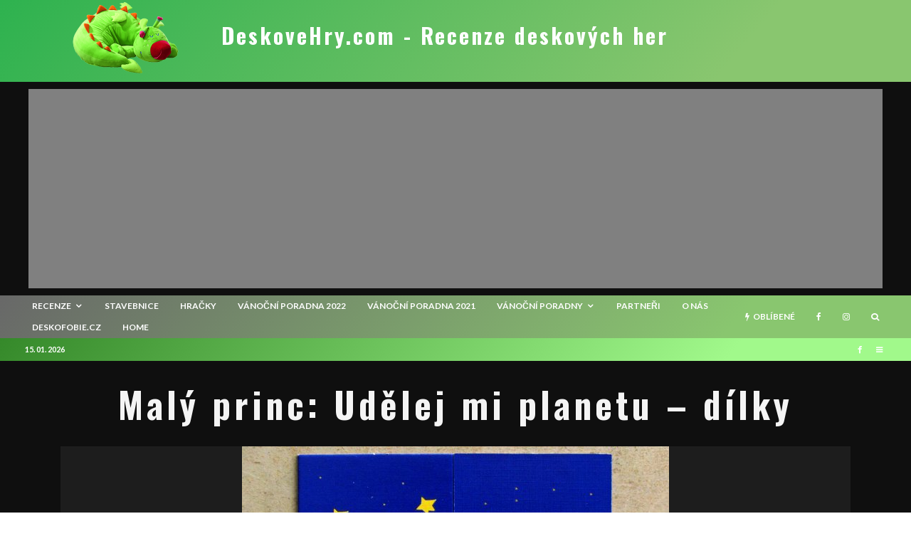

--- FILE ---
content_type: text/html; charset=UTF-8
request_url: http://www.deskovehry.com/recenze-maly-princ-udelej-mi-planetu/maly-princ-udelej-mi-planetu-dilky-3/
body_size: 25809
content:
<!DOCTYPE html>
<html lang="cs">
<head>
	<meta charset="UTF-8">
			<meta name="viewport" content="width=device-width, initial-scale=1">
		<link rel="profile" href="http://gmpg.org/xfn/11">
		<meta name="theme-color" content="#469e1e">
	<meta name='robots' content='index, follow, max-image-preview:large, max-snippet:-1, max-video-preview:-1' />

	<!-- This site is optimized with the Yoast SEO plugin v16.7 - https://yoast.com/wordpress/plugins/seo/ -->
	<title>Malý princ: Udělej mi planetu - dílky | DeskoveHry.com - Recenze deskových her</title>
	<link rel="canonical" href="http://www.deskovehry.com/wordpress/wp-content/uploads/2014/07/maly-princ-udelej-mi-planetu-19.jpg" />
	<meta name="twitter:card" content="summary" />
	<meta name="twitter:title" content="Malý princ: Udělej mi planetu - dílky | DeskoveHry.com - Recenze deskových her" />
	<meta name="twitter:image" content="http://www.deskovehry.com/wordpress/wp-content/uploads/2014/07/maly-princ-udelej-mi-planetu-19.jpg" />
	<meta name="twitter:site" content="@dusanvit" />
	<script type="application/ld+json" class="yoast-schema-graph">{"@context":"https://schema.org","@graph":[{"@type":"WebSite","@id":"http://www.deskovehry.com/#website","url":"http://www.deskovehry.com/","name":"DeskoveHry.com - Recenze deskov\u00fdch her","description":"aneb S deskov\u00fdmi hrami nikdy nejste sami","potentialAction":[{"@type":"SearchAction","target":{"@type":"EntryPoint","urlTemplate":"http://www.deskovehry.com/?s={search_term_string}"},"query-input":"required name=search_term_string"}],"inLanguage":"cs"},{"@type":"WebPage","@id":"http://www.deskovehry.com/wordpress/wp-content/uploads/2014/07/maly-princ-udelej-mi-planetu-19.jpg#webpage","url":"http://www.deskovehry.com/wordpress/wp-content/uploads/2014/07/maly-princ-udelej-mi-planetu-19.jpg","name":"Mal\u00fd princ: Ud\u011blej mi planetu - d\u00edlky | DeskoveHry.com - Recenze deskov\u00fdch her","isPartOf":{"@id":"http://www.deskovehry.com/#website"},"datePublished":"2015-06-05T19:53:51+00:00","dateModified":"2015-06-05T19:53:51+00:00","breadcrumb":{"@id":"http://www.deskovehry.com/wordpress/wp-content/uploads/2014/07/maly-princ-udelej-mi-planetu-19.jpg#breadcrumb"},"inLanguage":"cs","potentialAction":[{"@type":"ReadAction","target":["http://www.deskovehry.com/wordpress/wp-content/uploads/2014/07/maly-princ-udelej-mi-planetu-19.jpg"]}]},{"@type":"BreadcrumbList","@id":"http://www.deskovehry.com/wordpress/wp-content/uploads/2014/07/maly-princ-udelej-mi-planetu-19.jpg#breadcrumb","itemListElement":[{"@type":"ListItem","position":1,"name":"Home","item":"http://www.deskovehry.com/"},{"@type":"ListItem","position":2,"name":"Recenze: Mal\u00fd princ &#8211; Ud\u011blej mi planetu","item":"http://www.deskovehry.com/recenze-maly-princ-udelej-mi-planetu/"},{"@type":"ListItem","position":3,"name":"Mal\u00fd princ: Ud\u011blej mi planetu &#8211; d\u00edlky"}]}]}</script>
	<!-- / Yoast SEO plugin. -->


<link rel='dns-prefetch' href='//fonts.googleapis.com' />
<link rel='dns-prefetch' href='//s.w.org' />
<link rel='dns-prefetch' href='//c0.wp.com' />
<link rel='dns-prefetch' href='//pagead2.googlesyndication.com' />
<link rel='stylesheet' id='wp-block-library-css'  href='https://c0.wp.com/c/5.9.12/wp-includes/css/dist/block-library/style.min.css' type='text/css' media='all' />
<style id='wp-block-library-inline-css' type='text/css'>
.has-text-align-justify{text-align:justify;}
</style>
<link rel='stylesheet' id='mediaelement-css'  href='https://c0.wp.com/c/5.9.12/wp-includes/js/mediaelement/mediaelementplayer-legacy.min.css' type='text/css' media='all' />
<link rel='stylesheet' id='wp-mediaelement-css'  href='https://c0.wp.com/c/5.9.12/wp-includes/js/mediaelement/wp-mediaelement.min.css' type='text/css' media='all' />
<style id='global-styles-inline-css' type='text/css'>
body{--wp--preset--color--black: #000000;--wp--preset--color--cyan-bluish-gray: #abb8c3;--wp--preset--color--white: #ffffff;--wp--preset--color--pale-pink: #f78da7;--wp--preset--color--vivid-red: #cf2e2e;--wp--preset--color--luminous-vivid-orange: #ff6900;--wp--preset--color--luminous-vivid-amber: #fcb900;--wp--preset--color--light-green-cyan: #7bdcb5;--wp--preset--color--vivid-green-cyan: #00d084;--wp--preset--color--pale-cyan-blue: #8ed1fc;--wp--preset--color--vivid-cyan-blue: #0693e3;--wp--preset--color--vivid-purple: #9b51e0;--wp--preset--gradient--vivid-cyan-blue-to-vivid-purple: linear-gradient(135deg,rgba(6,147,227,1) 0%,rgb(155,81,224) 100%);--wp--preset--gradient--light-green-cyan-to-vivid-green-cyan: linear-gradient(135deg,rgb(122,220,180) 0%,rgb(0,208,130) 100%);--wp--preset--gradient--luminous-vivid-amber-to-luminous-vivid-orange: linear-gradient(135deg,rgba(252,185,0,1) 0%,rgba(255,105,0,1) 100%);--wp--preset--gradient--luminous-vivid-orange-to-vivid-red: linear-gradient(135deg,rgba(255,105,0,1) 0%,rgb(207,46,46) 100%);--wp--preset--gradient--very-light-gray-to-cyan-bluish-gray: linear-gradient(135deg,rgb(238,238,238) 0%,rgb(169,184,195) 100%);--wp--preset--gradient--cool-to-warm-spectrum: linear-gradient(135deg,rgb(74,234,220) 0%,rgb(151,120,209) 20%,rgb(207,42,186) 40%,rgb(238,44,130) 60%,rgb(251,105,98) 80%,rgb(254,248,76) 100%);--wp--preset--gradient--blush-light-purple: linear-gradient(135deg,rgb(255,206,236) 0%,rgb(152,150,240) 100%);--wp--preset--gradient--blush-bordeaux: linear-gradient(135deg,rgb(254,205,165) 0%,rgb(254,45,45) 50%,rgb(107,0,62) 100%);--wp--preset--gradient--luminous-dusk: linear-gradient(135deg,rgb(255,203,112) 0%,rgb(199,81,192) 50%,rgb(65,88,208) 100%);--wp--preset--gradient--pale-ocean: linear-gradient(135deg,rgb(255,245,203) 0%,rgb(182,227,212) 50%,rgb(51,167,181) 100%);--wp--preset--gradient--electric-grass: linear-gradient(135deg,rgb(202,248,128) 0%,rgb(113,206,126) 100%);--wp--preset--gradient--midnight: linear-gradient(135deg,rgb(2,3,129) 0%,rgb(40,116,252) 100%);--wp--preset--duotone--dark-grayscale: url('#wp-duotone-dark-grayscale');--wp--preset--duotone--grayscale: url('#wp-duotone-grayscale');--wp--preset--duotone--purple-yellow: url('#wp-duotone-purple-yellow');--wp--preset--duotone--blue-red: url('#wp-duotone-blue-red');--wp--preset--duotone--midnight: url('#wp-duotone-midnight');--wp--preset--duotone--magenta-yellow: url('#wp-duotone-magenta-yellow');--wp--preset--duotone--purple-green: url('#wp-duotone-purple-green');--wp--preset--duotone--blue-orange: url('#wp-duotone-blue-orange');--wp--preset--font-size--small: 13px;--wp--preset--font-size--medium: 20px;--wp--preset--font-size--large: 36px;--wp--preset--font-size--x-large: 42px;}.has-black-color{color: var(--wp--preset--color--black) !important;}.has-cyan-bluish-gray-color{color: var(--wp--preset--color--cyan-bluish-gray) !important;}.has-white-color{color: var(--wp--preset--color--white) !important;}.has-pale-pink-color{color: var(--wp--preset--color--pale-pink) !important;}.has-vivid-red-color{color: var(--wp--preset--color--vivid-red) !important;}.has-luminous-vivid-orange-color{color: var(--wp--preset--color--luminous-vivid-orange) !important;}.has-luminous-vivid-amber-color{color: var(--wp--preset--color--luminous-vivid-amber) !important;}.has-light-green-cyan-color{color: var(--wp--preset--color--light-green-cyan) !important;}.has-vivid-green-cyan-color{color: var(--wp--preset--color--vivid-green-cyan) !important;}.has-pale-cyan-blue-color{color: var(--wp--preset--color--pale-cyan-blue) !important;}.has-vivid-cyan-blue-color{color: var(--wp--preset--color--vivid-cyan-blue) !important;}.has-vivid-purple-color{color: var(--wp--preset--color--vivid-purple) !important;}.has-black-background-color{background-color: var(--wp--preset--color--black) !important;}.has-cyan-bluish-gray-background-color{background-color: var(--wp--preset--color--cyan-bluish-gray) !important;}.has-white-background-color{background-color: var(--wp--preset--color--white) !important;}.has-pale-pink-background-color{background-color: var(--wp--preset--color--pale-pink) !important;}.has-vivid-red-background-color{background-color: var(--wp--preset--color--vivid-red) !important;}.has-luminous-vivid-orange-background-color{background-color: var(--wp--preset--color--luminous-vivid-orange) !important;}.has-luminous-vivid-amber-background-color{background-color: var(--wp--preset--color--luminous-vivid-amber) !important;}.has-light-green-cyan-background-color{background-color: var(--wp--preset--color--light-green-cyan) !important;}.has-vivid-green-cyan-background-color{background-color: var(--wp--preset--color--vivid-green-cyan) !important;}.has-pale-cyan-blue-background-color{background-color: var(--wp--preset--color--pale-cyan-blue) !important;}.has-vivid-cyan-blue-background-color{background-color: var(--wp--preset--color--vivid-cyan-blue) !important;}.has-vivid-purple-background-color{background-color: var(--wp--preset--color--vivid-purple) !important;}.has-black-border-color{border-color: var(--wp--preset--color--black) !important;}.has-cyan-bluish-gray-border-color{border-color: var(--wp--preset--color--cyan-bluish-gray) !important;}.has-white-border-color{border-color: var(--wp--preset--color--white) !important;}.has-pale-pink-border-color{border-color: var(--wp--preset--color--pale-pink) !important;}.has-vivid-red-border-color{border-color: var(--wp--preset--color--vivid-red) !important;}.has-luminous-vivid-orange-border-color{border-color: var(--wp--preset--color--luminous-vivid-orange) !important;}.has-luminous-vivid-amber-border-color{border-color: var(--wp--preset--color--luminous-vivid-amber) !important;}.has-light-green-cyan-border-color{border-color: var(--wp--preset--color--light-green-cyan) !important;}.has-vivid-green-cyan-border-color{border-color: var(--wp--preset--color--vivid-green-cyan) !important;}.has-pale-cyan-blue-border-color{border-color: var(--wp--preset--color--pale-cyan-blue) !important;}.has-vivid-cyan-blue-border-color{border-color: var(--wp--preset--color--vivid-cyan-blue) !important;}.has-vivid-purple-border-color{border-color: var(--wp--preset--color--vivid-purple) !important;}.has-vivid-cyan-blue-to-vivid-purple-gradient-background{background: var(--wp--preset--gradient--vivid-cyan-blue-to-vivid-purple) !important;}.has-light-green-cyan-to-vivid-green-cyan-gradient-background{background: var(--wp--preset--gradient--light-green-cyan-to-vivid-green-cyan) !important;}.has-luminous-vivid-amber-to-luminous-vivid-orange-gradient-background{background: var(--wp--preset--gradient--luminous-vivid-amber-to-luminous-vivid-orange) !important;}.has-luminous-vivid-orange-to-vivid-red-gradient-background{background: var(--wp--preset--gradient--luminous-vivid-orange-to-vivid-red) !important;}.has-very-light-gray-to-cyan-bluish-gray-gradient-background{background: var(--wp--preset--gradient--very-light-gray-to-cyan-bluish-gray) !important;}.has-cool-to-warm-spectrum-gradient-background{background: var(--wp--preset--gradient--cool-to-warm-spectrum) !important;}.has-blush-light-purple-gradient-background{background: var(--wp--preset--gradient--blush-light-purple) !important;}.has-blush-bordeaux-gradient-background{background: var(--wp--preset--gradient--blush-bordeaux) !important;}.has-luminous-dusk-gradient-background{background: var(--wp--preset--gradient--luminous-dusk) !important;}.has-pale-ocean-gradient-background{background: var(--wp--preset--gradient--pale-ocean) !important;}.has-electric-grass-gradient-background{background: var(--wp--preset--gradient--electric-grass) !important;}.has-midnight-gradient-background{background: var(--wp--preset--gradient--midnight) !important;}.has-small-font-size{font-size: var(--wp--preset--font-size--small) !important;}.has-medium-font-size{font-size: var(--wp--preset--font-size--medium) !important;}.has-large-font-size{font-size: var(--wp--preset--font-size--large) !important;}.has-x-large-font-size{font-size: var(--wp--preset--font-size--x-large) !important;}
</style>
<link rel='stylesheet' id='lets-review-api-css'  href='http://www.deskovehry.com/wordpress/wp-content/plugins/lets-review/assets/css/style-api.min.css?ver=3.2.7' type='text/css' media='all' />
<link rel='stylesheet' id='lets-review-css'  href='http://www.deskovehry.com/wordpress/wp-content/plugins/lets-review/assets/css/style.min.css?ver=3.2.7' type='text/css' media='all' />
<link rel='stylesheet' id='font-awesome-css'  href='http://www.deskovehry.com/wordpress/wp-content/plugins/lets-review/assets/fonts/fontawesome/css/fontawesome.min.css?ver=3.2.7' type='text/css' media='all' />
<link rel='stylesheet' id='font-awesome-regular-css'  href='http://www.deskovehry.com/wordpress/wp-content/plugins/lets-review/assets/fonts/fontawesome/css/regular.min.css?ver=3.2.7' type='text/css' media='all' />
<link rel='stylesheet' id='font-awesome-solid-css'  href='http://www.deskovehry.com/wordpress/wp-content/plugins/lets-review/assets/fonts/fontawesome/css/solid.min.css?ver=3.2.7' type='text/css' media='all' />
<link rel='stylesheet' id='lets-social-count-css'  href='http://www.deskovehry.com/wordpress/wp-content/plugins/lets-social-count/assets/css/style.css?ver=1.1' type='text/css' media='all' />
<link rel='stylesheet' id='lets-info-up-css'  href='http://www.deskovehry.com/wordpress/wp-content/plugins/lets-info-up/frontend/css/style.min.css?ver=1.3.5' type='text/css' media='all' />
<link rel='stylesheet' id='lets-live-blog-css'  href='http://www.deskovehry.com/wordpress/wp-content/plugins/lets-live-blog/frontend/css/style.min.css?ver=1.1.1' type='text/css' media='all' />
<link rel='stylesheet' id='lets-live-blog-icons-css'  href='http://www.deskovehry.com/wordpress/wp-content/plugins/lets-live-blog/frontend/css/fonts/style.css?ver=1.1.1' type='text/css' media='all' />
<link rel='stylesheet' id='zeen-style-css'  href='http://www.deskovehry.com/wordpress/wp-content/themes/zeen/assets/css/style.min.css?ver=3.9.6.1' type='text/css' media='all' />
<style id='zeen-style-inline-css' type='text/css'>
.content-bg, .block-skin-5:not(.skin-inner), .block-skin-5.skin-inner > .tipi-row-inner-style, .article-layout-skin-1.title-cut-bl .hero-wrap .meta:before, .article-layout-skin-1.title-cut-bc .hero-wrap .meta:before, .article-layout-skin-1.title-cut-bl .hero-wrap .share-it:before, .article-layout-skin-1.title-cut-bc .hero-wrap .share-it:before, .standard-archive .page-header, .skin-dark .flickity-viewport { background: #0f0f0f;}.article-layout-skin-1 .splitter--fade:before { background: linear-gradient(0, rgba(15,15,15,1) 0%, rgba(15,15,15,0) 100%); }.block-wrap-native .splitter--fade:before, .block-wrap-native .splitter--fade:after { background: linear-gradient(0, rgba(15,15,15,1) 0%, rgba(0,0,0,0) 80%); }.splitter .shape--fill { fill: #0f0f0f }.site-inner { background-color: #0f0f0f; }.splitter svg g { fill: #0f0f0f; }.block-subtitle { font-size: 15px;}.inline-post .block article .title { font-size: 20px;}.logo-fallback, .secondary-wrap .logo-fallback a { font-size: 30px;}input[type=submit], button, .tipi-button,.button,.wpcf7-submit,.button__back__home{ font-size: 11px;}.widget-title { font-size:12px;}.breadcrumbs { font-size:10px;}.fontfam-1 {
		font-family: 'Oswald',sans-serif!important;
		letter-spacing:0.1em;}.body-f1, .quotes-f1 blockquote, .quotes-f1 q, .by-f1 .byline, .sub-f1 .subtitle, .wh-f1 .widget-title, .headings-f1 h1, .headings-f1 .price, .headings-f1 h2, .headings-f1 h3, .headings-f1 h4, .headings-f1 h5, .headings-f1 h6, .font-1, div.jvectormap-tip {font-family:'Oswald',sans-serif;letter-spacing: 0.1em;font-weight: 700;font-style: normal;}.fontfam-2 { font-family:'Lato',sans-serif!important;
		letter-spacing:0em;}input[type=submit], button, .tipi-button,.button,.wpcf7-submit,.button__back__home,.body-f2, .quotes-f2 blockquote, .quotes-f2 q, .by-f2 .byline, .sub-f2 .subtitle, .wh-f2 .widget-title, .headings-f2 h1, .headings-f2 h2, .headings-f2 h3, .headings-f2 h4, .headings-f2 h5, .headings-f2 h6, .font-2 {font-family:'Lato',sans-serif;letter-spacing: 0em;font-weight: 400;font-style: normal;}.fontfam-3 { font-family:'Lato',sans-serif!important;
		letter-spacing:0em;}.body-f3, .quotes-f3 blockquote, .quotes-f3 q, .by-f3 .byline, .sub-f3 .subtitle, .wh-f3 .widget-title, .headings-f3 h1, .headings-f3 h2, .headings-f3 h3, .headings-f3 h4, .headings-f3 h5, .headings-f3 h6, .font-3 {font-family:'Lato',sans-serif;letter-spacing: 0em;font-style: normal;font-weight: 400;}.tipi-row, .tipi-builder-on .contents-wrap > p { max-width: 1120px ; }.single .site-content .tipi-row { max-width: 1230px ; }.date--secondary { color: #ffffff; }.date--main { color: #f8d92f; }.global-accent-border { border-color: #469e1e; }.trending-accent-border { border-color: #3e2863; }.trending-accent-bg { border-color: #3e2863; }.tipi-button.block-loader { background: #18181e; }.tipi-button.block-loader:hover { background: #111; }.tipi-button.block-loader { color: #fff!important; }.wpcf7-submit { background: #18181e; }.wpcf7-submit:hover { background: #111; }.global-accent-bg, .icon-base-2:hover .icon-bg, #progress { background-color: #469e1e; }.global-accent-text, .mm-submenu-2 .mm-51 .menu-wrap > .sub-menu > li > a { color: #469e1e; }body { color:#dddddd;}.excerpt { color:#555555;}.mode--alt--b .excerpt { color:#888888!important;}.read-more-wrap { color:#767676;}.logo-fallback a { color:#ffffff!important;}.site-mob-header .logo-fallback a { color:#b3d69a!important;}blockquote:not(.comment-excerpt) { color:#c1c1c1;}.mode--alt--b blockquote:not(.comment-excerpt), .mode--alt--b .block-skin-0.block-wrap-quote .block-wrap-quote blockquote:not(.comment-excerpt), .mode--alt--b .block-skin-0.block-wrap-quote .block-wrap-quote blockquote:not(.comment-excerpt) span { color:#2b2b2b!important;}.byline, .byline a { color:#888888;}.mode--alt--b .block-wrap-classic .byline, .mode--alt--b .block-wrap-classic .byline a, .mode--alt--b .block-wrap-thumbnail .byline, .mode--alt--b .block-wrap-thumbnail .byline a { color:#888888;}.preview-classic .meta .title, .preview-thumbnail .meta .title { color:#a3a3a3;}h1, h2, h3, h4, h5, h6, .block-title { color:#f4f4f4;}.sidebar-widget  .widget-title { color:#cecece!important;}.link-color-wrap a, .woocommerce-Tabs-panel--description a { color: #dbdbdb; }.mode--alt--b .link-color-wrap a, .mode--alt--b .woocommerce-Tabs-panel--description a { color: #0a0a0a; }.copyright { color: #999999; }.link-color-wrap a:hover { color: #ffffff; }.mode--alt--b .link-color-wrap a:hover { color: #424242; }html, body {font-size: 15px;line-height:1.6666666666667; }.meta .excerpt .read-more-wrap {font-size: 11px;line-height:1.6666666666667; }.preview-grid .read-more-wrap {font-size: 11px; }.tipi-button.block-loader, .wpcf7-submit { font-weight: 700;}.main-navigation .horizontal-menu, .main-navigation .menu-item, .main-navigation .menu-icon span,  .main-navigation .tipi-i-search span { font-weight: 700;}.secondary-wrap .horizontal-menu, .secondary-wrap .menu-item, .secondary-wrap .menu-icon span {font-weight: 700;}.footer-lower-area, .footer-lower-area .menu-item, .footer-lower-area .menu-icon span {font-weight: 700;}.widget-title {font-weight: 700!important;}input[type=submit], button, .tipi-button,.button,.wpcf7-submit,.button__back__home { letter-spacing:0.09em;}input[type=submit], button, .tipi-button,.button,.wpcf7-submit,.button__back__home{ text-transform: uppercase; }.entry-title{ text-transform: none; }.logo-fallback{ text-transform: none; }.block-wrap-slider .title-wrap .title{ text-transform: none; }.block-wrap-grid .title-wrap .title, .tile-design-4 .meta .title-wrap .title{ text-transform: uppercase; }.block-wrap-classic .title-wrap .title{ text-transform: none; }.block-title{ text-transform: none; }.meta .excerpt .read-more{ text-transform: uppercase; }.preview-grid .read-more{ text-transform: uppercase; }.block-subtitle{ text-transform: none; }.byline{ text-transform: none; }.widget-title{ text-transform: uppercase; }.main-navigation, .main-navigation .menu-icon span{ text-transform: uppercase; }.secondary-wrap, .secondary-wrap .menu-icon span{ text-transform: uppercase; }.footer-lower-area .menu-item, .footer-lower-area .menu-icon span{ text-transform: uppercase; }.single-content .entry-content h1, .single-content .entry-content h2, .single-content .entry-content h3, .single-content .entry-content h4, .single-content .entry-content h5, .single-content .entry-content h6, .meta__full h1, .meta__full h2, .meta__full h3, .meta__full h4, .meta__full h5, .bbp__thread__title{ text-transform: none; }.mm-submenu-2 .mm-11 .menu-wrap > *, .mm-submenu-2 .mm-31 .menu-wrap > *, .mm-submenu-2 .mm-21 .menu-wrap > *, .mm-submenu-2 .mm-51 .menu-wrap > *  { border-top: 3px solid transparent; }.separation-border { margin-bottom: 30px; }.load-more-wrap-1 { padding-top: 30px; }.block-wrap-classic .inf-spacer + .block:not(.block-62) { margin-top: 30px; }.separation-border-style { border-bottom: 1px #1e1e1e solid;padding-bottom:30px;}#colophon .bg-area-inner { border-top: 1px #191919 solid;}.block-title-wrap-style .block-title:after, .block-title-wrap-style .block-title:before { border-top: 1px #eee solid;}@media only screen and (max-width: 480px) {.separation-border-style { padding-bottom: 15px; }.separation-border { margin-bottom: 15px;}}.sidebar-wrap .sidebar { padding-right: 0px; padding-left: 0px; padding-top:0px; padding-bottom:0px; }.sidebar-left .sidebar-wrap .sidebar { padding-right: 0px; padding-left: 0px; }.preview-thumbnail .mask {
		-webkit-flex: 0 0 65px;
		-ms-flex: 0 0 65px;
		flex: 0 0 65px;
		width: 65px;
	}@media only screen and (min-width: 481px) {.split-1:not(.preview-thumbnail) .mask {
		-webkit-flex: 0 0 calc( 40% - 15px);
		-ms-flex: 0 0 calc( 40% - 15px);
		flex: 0 0 calc( 40% - 15px);
		width: calc( 40% - 15px);
	}}@media only screen and (max-width: 767px) {.mobile__design--side .mask {
		width: calc( 40% - 15px);
	}}@media only screen and (min-width: 768px) {.sticky-header--active.site-header.size-set .logo img, .site-header.size-set.slidedown .logo img, .site-header.size-set.sticky-menu-2.stuck .logo img { height: 94px!important; }.sticky-header--active.site-header .bg-area, .site-header.sticky-menu-2.stuck .bg-area, .site-header.slidedown .bg-area, .main-navigation.stuck .menu-bg-area, .sticky-4-unfixed .header-skin-4.site-header .bg-area { background: #247020; }.hero-meta.tipi-m-typo .title { font-size: 44px; }.hero-meta.tipi-m-typo .subtitle { font-size: 22px; }.title-contrast .hero-wrap { height: calc( 100vh - 30px ); }.tipi-xs-typo .title  { font-size: 15px; }.tipi-s-typo .title, .ppl-s-3 .tipi-s-typo .title, .zeen-col--wide .ppl-s-3 .tipi-s-typo .title, .preview-1 .title, .preview-21:not(.tipi-xs-typo) .title  { font-size: 18px;line-height: 1.3333}.preview-grid.tipi-s-typo .title { font-size: 22px; }.block-wrap-classic .tipi-m-typo .title-wrap .title { font-size: 30px; }.zeen-col--narrow .block-wrap-classic .tipi-m-typo .title-wrap .title { font-size: 18px; }.block-col-self .preview-2 .title { font-size: 36px; }.sub-menu a:not(.tipi-button) { font-size: 12px;}.mode--alt--b .footer-widget-area:not(.footer-widget-area-1) + .footer-lower-area { border-top:1px #333333 solid ; }.footer-widget-wrap { border-right:1px #333333 solid ; }.footer-widget-wrap .widget_search form, .footer-widget-wrap select { border-color:#333333; }.footer-widget-wrap .zeen-widget { border-bottom:1px #333333 solid ; }.footer-widget-wrap .zeen-widget .preview-thumbnail { border-bottom-color: #333333;}.footer-widget-wrap {
		padding-top: 50px;
		padding-bottom: 50px;
	}.secondary-wrap .menu-padding, .secondary-wrap .ul-padding > li > a {
			padding-top: 7px;
			padding-bottom: 7px;
		}}@media only screen and (min-width: 1020px) {h1 { font-size: 50px; }h2 { font-size: 40px; }h3 { font-size: 24px; }h4 { font-size: 20px; }h5 { font-size: 16px; }.block-title, .page-title { font-size:24px;}}@media only screen and (min-width: 1240px) {.align-fs .contents-wrap .video-wrap, .align-fs-center .aligncenter.size-full, .align-fs-center .wp-caption.aligncenter .size-full, .align-fs-center .tiled-gallery, .align-fs .alignwide { width: 1170px; }.align-fs .contents-wrap .video-wrap { height: 658px; }.has-bg .align-fs .contents-wrap .video-wrap, .has-bg .align-fs .alignwide, .has-bg .align-fs-center .aligncenter.size-full, .has-bg .align-fs-center .wp-caption.aligncenter .size-full, .has-bg .align-fs-center .tiled-gallery { width: 1230px; }.has-bg .align-fs .contents-wrap .video-wrap { height: 691px; }html, body { font-size: 15px; }.excertp { font-size: 15px; }}.main-menu-bar-color-1 .current-menu-item > a, .main-menu-bar-color-1 .menu-main-menu > .dropper.active:not(.current-menu-item) > a { background-color: #111;}.byline { font-size: 12px; }.footer-block-links a { font-size: 8px; }.site-footer .copyright { font-size: 12px; }.site-footer .menu-icons { font-size: 12px; }.menu-secondary .menu-icon, .menu-secondary .trending-icon-solo { font-size: 13px; }.main-navigation .menu-icon, .main-navigation .trending-icon-solo { font-size: 12px; }.site-header a { color: #ffffff; }.site-skin-3.content-subscribe, .site-skin-3.content-subscribe .subtitle, .site-skin-3.content-subscribe input, .site-skin-3.content-subscribe h2 { color: #fff; } .site-skin-3.content-subscribe input[type="email"] { border-color: #fff; }.mob-menu-wrap a { color: #fff; }.footer-widget-wrap .widget_search form { border-color:#333; }.sidebar-wrap .sidebar { border:1px #ddd solid ; }.content-area .zeen-widget { border: 0 #ddd solid ; border-width: 0 0 1px 0; }.content-area .zeen-widget { padding:30px 30px 30px; }.grid-image-1 .mask-overlay { background-color: #0a0909 ; }.with-fi.preview-grid,.with-fi.preview-grid .byline,.with-fi.preview-grid .subtitle, .with-fi.preview-grid a { color: #ffffff; }.preview-grid .mask-overlay { opacity: 0.2 ; }@media (pointer: fine) {.preview-grid:hover .mask-overlay { opacity: 0.6 ; }}.slider-image-1 .mask-overlay { background-color: #1a1d1e ; }.with-fi.preview-slider,.with-fi.preview-slider .byline,.with-fi.preview-slider .subtitle, .with-fi.preview-slider a { color: #fff; }.preview-slider .mask-overlay { opacity: 0.2 ; }@media (pointer: fine) {.preview-slider:hover .mask-overlay { opacity: 0.6 ; }}.logo-main .logo-subtitle { color: #0a0a0a; }.site-footer .footer-widget-bg-area, .site-footer .footer-widget-bg-area .woo-product-rating span { background-color: #272727; }.site-footer .footer-widget-bg-area .background { background-image: none; opacity: 1; }.site-footer .footer-widget-bg-area .block-skin-0 .tipi-arrow { color:#dddede; border-color:#dddede; }.site-footer .footer-widget-bg-area .block-skin-0 .tipi-arrow i:after{ background:#dddede; }.site-footer .footer-widget-bg-area,.site-footer .footer-widget-bg-area .byline,.site-footer .footer-widget-bg-area a,.site-footer .footer-widget-bg-area .widget_search form *,.site-footer .footer-widget-bg-area h3,.site-footer .footer-widget-bg-area .widget-title { color:#dddede; }.site-footer .footer-widget-bg-area .tipi-spin.tipi-row-inner-style:before { border-color:#dddede; }.site-header .bg-area { background-image: linear-gradient(130deg, #2eb24f 0%, #89c66f 80%);  }.site-header .bg-area .background { background-image: url( http://www.deskovehry.com/wordpress/wp-content/uploads/2021/06/fridolinek_nudle_v10.png ); }.site-header .bg-area .background { opacity: 1; }.sidebar-wrap .load-more-wrap .tipi-arrow { border-color:#fff; color:#fff; }.sidebar-wrap .load-more-wrap .tipi-arrow i:after { background:#fff; }.sidebar-wrap,.sidebar-wrap .byline,.sidebar-wrap a,.sidebar-wrap .widget_search form *,.sidebar-wrap h3,.sidebar-wrap .widget-title { color:#fff; }.sidebar-wrap .tipi-spin.tipi-row-inner-style:before { border-color:#fff; }.slide-in-menu .bg-area, .slide-in-menu .bg-area .woo-product-rating span { background-color: #0a0a0a; }.slide-in-menu .bg-area .background { background-image: url(  ); }.slide-in-menu .bg-area .background { opacity: 0.6; }.slide-in-menu,.slide-in-menu .bg-area a,.slide-in-menu .bg-area .widget-title, .slide-in-menu .cb-widget-design-1 .cb-score { color:#fff; }.slide-in-menu form { border-color:#fff; }.slide-in-menu .bg-area .mc4wp-form-fields input[type="email"], #subscribe-submit input[type="email"], .subscribe-wrap input[type="email"],.slide-in-menu .bg-area .mc4wp-form-fields input[type="text"], #subscribe-submit input[type="text"], .subscribe-wrap input[type="text"] { border-bottom-color:#fff; }.site-mob-header .bg-area { background-image: linear-gradient(130deg, #8e8e8e 0%, #77d633 80%);  }.site-mob-header .bg-area .background { background-image: none; opacity: 1; }.site-mob-header .bg-area .tipi-i-menu-mob { background:#fff; }.site-mob-header .bg-area,.site-mob-header .bg-area .byline,.site-mob-header .bg-area a,.site-mob-header .bg-area .widget_search form *,.site-mob-header .bg-area h3,.site-mob-header .bg-area .widget-title { color:#fff; }.site-mob-header .bg-area .tipi-spin.tipi-row-inner-style:before { border-color:#fff; }.mob-menu-wrap .bg-area, .mob-menu-wrap .bg-area .woo-product-rating span { background-color: #272727; }.mob-menu-wrap .bg-area .background { background-image: url(  ); }.mob-menu-wrap .bg-area .background { opacity: 0.49; }.mob-menu-wrap .bg-area,.mob-menu-wrap .bg-area .byline,.mob-menu-wrap .bg-area a,.mob-menu-wrap .bg-area .widget_search form *,.mob-menu-wrap .bg-area h3,.mob-menu-wrap .bg-area .widget-title { color:#fff; }.mob-menu-wrap .bg-area .tipi-spin.tipi-row-inner-style:before { border-color:#fff; }.footer-navigation { font-size: 11px;  }.main-navigation { font-size: 12px;  color: #ffffff; }.main-navigation .horizontal-menu>li>a { padding-left: 15px; padding-right: 15px; }.main-navigation .menu-bg-area { background-image: linear-gradient(130deg, #686868 0%, #89c66f 80%);  }#progress { background-color: #469e1e; }.main-navigation-border { border-top: 0px #eee solid ; }.main-navigation .horizontal-menu .drop, .main-navigation .horizontal-menu > li > a, .date--main {
			padding-top: 5px;
			padding-bottom: 5px;
		}.site-mob-header .menu-icon { font-size: 13px; }.secondary-wrap .menu-bg-area { background-image: linear-gradient(130deg, #35892a 0%, #a1f98b 80%);  }.secondary-wrap-v .standard-drop>a,.secondary-wrap, .secondary-wrap a { font-size: 11px; color: #ffffff; }.secondary-wrap .menu-secondary > li > a, .secondary-icons li > a { padding-left: 10px; padding-right: 10px; }.mc4wp-form-fields input[type=submit], .mc4wp-form-fields button, #subscribe-submit input[type=submit], .subscribe-wrap input[type=submit] {color: #fff;background-color: #121212;}.site-mob-header:not(.site-mob-header-11) .header-padding .logo-main-wrap, .site-mob-header:not(.site-mob-header-11) .header-padding .icons-wrap a, .site-mob-header-11 .header-padding {
		padding-top: 10px;
		padding-bottom: 10px;
	}.site-header .header-padding {
		padding-top:35px;
		padding-bottom:50px;
	}.site-header.sticky-menu-2.stuck .header-padding, .site-header.slidedown .header-padding, .sticky-header--active.site-header .header-padding, .main-navigation.stuck .horizontal-menu > li > a { padding-top: 90px; padding-bottom: 10px; }.footer-upper-area {
		padding-top: 50px;
		padding-bottom: 50px;
	}.footer-lower-area {
		padding-top: 90px;
		padding-bottom: 90px;
	}
</style>
<link rel='stylesheet' id='zeen-child-style-css'  href='http://www.deskovehry.com/wordpress/wp-content/themes/zeen-child/style.css?ver=3.9.6.1' type='text/css' media='all' />
<link rel='stylesheet' id='zeen-fonts-css'  href='https://fonts.googleapis.com/css?family=Oswald%3A700%2Citalic%2C400%7CLato%3A400%2C700&#038;subset=latin&#038;display=swap' type='text/css' media='all' />
<link rel='stylesheet' id='swipebox-css'  href='http://www.deskovehry.com/wordpress/wp-content/themes/zeen/assets/css/swipebox.min.css?ver=1.4.4' type='text/css' media='all' />
<link rel='stylesheet' id='lets-review-widget-css'  href='http://www.deskovehry.com/wordpress/wp-content/plugins/lets-review/assets/css/style-widget.min.css?ver=3.2.7' type='text/css' media='all' />
<link rel='stylesheet' id='sccss_style-css'  href='http://www.deskovehry.com?sccss=1&#038;ver=5.9.12' type='text/css' media='all' />
<link rel='stylesheet' id='jetpack_css-css'  href='https://c0.wp.com/p/jetpack/9.9.3/css/jetpack.css' type='text/css' media='all' />
<script type='text/javascript' src='http://www.deskovehry.com/wordpress/wp-content/plugins/enable-jquery-migrate-helper/js/jquery/jquery-1.12.4-wp.js?ver=1.12.4-wp' id='jquery-core-js'></script>
<script type='text/javascript' src='http://www.deskovehry.com/wordpress/wp-content/plugins/enable-jquery-migrate-helper/js/jquery-migrate/jquery-migrate-1.4.1-wp.js?ver=1.4.1-wp' id='jquery-migrate-js'></script>
<script type='text/javascript' id='login-with-ajax-js-extra'>
/* <![CDATA[ */
var LWA = {"ajaxurl":"http:\/\/www.deskovehry.com\/wordpress\/wp-admin\/admin-ajax.php"};
/* ]]> */
</script>
<script type='text/javascript' src='http://www.deskovehry.com/wordpress/wp-content/themes/zeen/plugins/login-with-ajax/login-with-ajax.js?ver=3.1.11' id='login-with-ajax-js'></script>
<!--[if IE]>
<script type='text/javascript' src='http://www.deskovehry.com/wordpress/wp-content/themes/zeen/assets/js/ie9.js?ver=3.9.6.1' id='zeen-ie9-js'></script>
<![endif]-->
<link rel="https://api.w.org/" href="http://www.deskovehry.com/wp-json/" /><link rel="alternate" type="application/json" href="http://www.deskovehry.com/wp-json/wp/v2/media/35164" /><meta name="generator" content="WordPress 5.9.12" />
<link rel='shortlink' href='http://www.deskovehry.com/?p=35164' />
<link rel="alternate" type="application/json+oembed" href="http://www.deskovehry.com/wp-json/oembed/1.0/embed?url=http%3A%2F%2Fwww.deskovehry.com%2Frecenze-maly-princ-udelej-mi-planetu%2Fmaly-princ-udelej-mi-planetu-dilky-3%2F" />
<link rel="alternate" type="text/xml+oembed" href="http://www.deskovehry.com/wp-json/oembed/1.0/embed?url=http%3A%2F%2Fwww.deskovehry.com%2Frecenze-maly-princ-udelej-mi-planetu%2Fmaly-princ-udelej-mi-planetu-dilky-3%2F&#038;format=xml" />
<!-- start Simple Custom CSS and JS -->
<style type="text/css">
/* Add your CSS code here.

For example:
.example {
    color: red;
}

For brushing up on your CSS knowledge, check out http://www.w3schools.com/css/css_syntax.asp

End of comment */ 

.aff-button-wrap a
{
  background-color: green !important;
  color: white !important;
}

.aff-button-wrap span
{
  color: white !important;
}</style>
<!-- end Simple Custom CSS and JS -->
<!-- start Simple Custom CSS and JS -->
<style type="text/css">
/* Add your CSS code here.

For example:
.example {
    color: red;
}

For brushing up on your CSS knowledge, check out http://www.w3schools.com/css/css_syntax.asp

End of comment */ 

.lets-review-block__con:before
{
  content:'' !important
}

.lets-review-block__pro:before
{
  content:'' !important
}</style>
<!-- end Simple Custom CSS and JS -->
<!-- start Simple Custom CSS and JS -->
<style type="text/css">
/* Add your CSS code here.

For example:
.example {
    color: red;
}

For brushing up on your CSS knowledge, check out http://www.w3schools.com/css/css_syntax.asp

End of comment */ 

.link-color-wrap a, .woocommerce-Tabs-panel--description a
{
  color: #89c66f !important;
}

 </style>
<!-- end Simple Custom CSS and JS -->
<!-- start Simple Custom CSS and JS -->
<style type="text/css">
/* Add your CSS code here.

For example:
.example {
    color: red;
}

For brushing up on your CSS knowledge, check out http://www.w3schools.com/css/css_syntax.asp

End of comment */ 

.zeen-review .lets-review-api-score-box {
	color: #000 !important;
}
</style>
<!-- end Simple Custom CSS and JS -->
<!-- start Simple Custom CSS and JS -->
<style type="text/css">
/* Add your CSS code here.

For example:
.example {
    color: red;
}

For brushing up on your CSS knowledge, check out http://www.w3schools.com/css/css_syntax.asp

End of comment */ 

iframe {
  background-color: gray !important;
}

.heureka-productwidth370height155 {
  background-color: gray !important;
}</style>
<!-- end Simple Custom CSS and JS -->
<!-- start Simple Custom CSS and JS -->
<style type="text/css">
/* Add your CSS code here.

For example:
.example {
    color: red;
}

For brushing up on your CSS knowledge, check out http://www.w3schools.com/css/css_syntax.asp

End of comment */ 

.gallery-columns-3 .gallery-item {
  width: 20% !important;
  height: 100px !important;
}
</style>
<!-- end Simple Custom CSS and JS -->
<!-- start Simple Custom CSS and JS -->
<!-- Add HTML code to the header or the footer.

For example, you can use the following code for loading the jQuery library from Google CDN:
<script src="https://ajax.googleapis.com/ajax/libs/jquery/3.4.1/jquery.min.js"></script>

or the following one for loading the Bootstrap library from MaxCDN:
<link rel="stylesheet" href="https://stackpath.bootstrapcdn.com/bootstrap/4.3.1/css/bootstrap.min.css" integrity="sha384-ggOyR0iXCbMQv3Xipma34MD+dH/1fQ784/j6cY/iJTQUOhcWr7x9JvoRxT2MZw1T" crossorigin="anonymous">

-- End of the comment --> 

<script data-ad-client="ca-pub-9540748231525278" async src="https://pagead2.googlesyndication.com/pagead/js/adsbygoogle.js"></script><!-- end Simple Custom CSS and JS -->
<meta name="generator" content="Site Kit by Google 1.37.0" /><script data-ad-client="ca-pub-9910910033942633" async src="https://pagead2.googlesyndication.com/pagead/js/adsbygoogle.js"></script>
<style type='text/css'>img#wpstats{display:none}</style>
		<link rel="preload" type="font/woff2" as="font" href="http://www.deskovehry.com/wordpress/wp-content/themes/zeen/assets/css/tipi/tipi.woff2?9oa0lg" crossorigin><link rel="dns-prefetch" href="//fonts.googleapis.com"><link rel="preconnect" href="https://fonts.gstatic.com/" crossorigin><script async src="//pagead2.googlesyndication.com/pagead/js/adsbygoogle.js"></script><script>(adsbygoogle = window.adsbygoogle || []).push({"google_ad_client":"ca-pub-9964779982066928","enable_page_level_ads":true,"tag_partner":"site_kit"});</script>
<!-- Jetpack Open Graph Tags -->
<meta property="og:type" content="article" />
<meta property="og:title" content="Malý princ: Udělej mi planetu &#8211; dílky" />
<meta property="og:url" content="http://www.deskovehry.com/recenze-maly-princ-udelej-mi-planetu/maly-princ-udelej-mi-planetu-dilky-3/" />
<meta property="og:description" content="Visit the post for more." />
<meta property="article:published_time" content="2015-06-05T19:53:51+00:00" />
<meta property="article:modified_time" content="2015-06-05T19:53:51+00:00" />
<meta property="og:site_name" content="DeskoveHry.com - Recenze deskových her" />
<meta property="og:image" content="http://www.deskovehry.com/wordpress/wp-content/uploads/2014/07/maly-princ-udelej-mi-planetu-19.jpg" />
<meta property="og:locale" content="cs_CZ" />
<meta name="twitter:text:title" content="Malý princ: Udělej mi planetu &#8211; dílky" />
<meta name="twitter:image" content="http://www.deskovehry.com/wordpress/wp-content/uploads/2014/07/maly-princ-udelej-mi-planetu-19.jpg?w=640" />
<meta name="twitter:card" content="summary_large_image" />
<meta name="twitter:description" content="Visit the post for more." />

<!-- End Jetpack Open Graph Tags -->
<link rel="icon" href="http://www.deskovehry.com/wordpress/wp-content/uploads/2015/06/cropped-fridolinek-100x100.png" sizes="32x32" />
<link rel="icon" href="http://www.deskovehry.com/wordpress/wp-content/uploads/2015/06/cropped-fridolinek-293x293.png" sizes="192x192" />
<link rel="apple-touch-icon" href="http://www.deskovehry.com/wordpress/wp-content/uploads/2015/06/cropped-fridolinek-293x293.png" />
<meta name="msapplication-TileImage" content="http://www.deskovehry.com/wordpress/wp-content/uploads/2015/06/cropped-fridolinek-293x293.png" />
		<style type="text/css" id="wp-custom-css">
			

V belgických laboratořích se podařilo vyšlechtit nový živočišný druh. Bílomodří hadi. Jejich těla se skládají z velkých celků, které přes sebe dokáží překládat. Mohou se složit do malé hromádky, ale také se mohou natáhnout nebo vytvořit obrazec. Jejich kůže je sice zbarvená do modrobíla, ale ve skutečnosti je v jejich přirozené barvě asi nezahlédnete. Šupiny totiž umí přejímat barvu okolí.

A barvu vaší nálady pro změnu zvládá převzít logická hra Unhinged, kterou jsme mohli v minulých týdnech otestovat. Jedná se o počin oblíbené přemýšlivé společnosti ThinkFun, jejíž hry pro český trh připravuje a překládá společnost Corfix Distribution. Autorem tohoto hlavolamu je Steve Moore a jedná se o novinku nejen na našem, ale i na zahraničním trhu, protože její vydání se datuje do roku 2012.

Oproti ostatním ThinkFun hlavolamům se ale Unhinged nenachází v žádné krabičce. Naopak je zatavené ve velmi těsném obalu, který se bude dobře vyjímat na věšácích v obchodech. Protože je vyrobený z průhledného plastu, okamžitě víte, s čím máte co do činění. Vidíte totiž hlavní a jedinou zásadní herní komponentu, kterou je rozkládací had šestiúhelníků pospojovaný panty.



To ale vlastně nevidíte. V zabaleném stavu vidíte pouze šestiúhelníkový komínek skládající se z deseti částí, které jsou vždy z jedné strany modré a z druhé bílé. A vždy mají na jednom ze svých částí pant, na kterém půjdou odklopit od ostatních. Jinak se dozvíte samozřejmě herní princip ze zadní strany, kde je popsaný naprosto výstižně a uvnitř obsažená pravidla byste už ani nepotřebovali.

Bez čeho se ale nemůžete obejít, je šestiúhelníkový bloček na kroužcích, naplněný po okraj čtyřicítkou různých zadání, kterými budete trápit svoji představivost. Ty jsou rozděleny do čtyř sekcí - od nejjednoduššího beginnera pro pochopení principu, až po opravdu záludného experta. Čtyřicet úkolů se sice může zdát málo (a tak trochu i je), ale u tohoto hlavolamu jde především o zábavu.

Takže co je vlastně vaším úkolem? Jednoduše rozložit překládacího hada do zadaného barevného tvaru. Ten má pokaždé nejen jiné rozložení barev bílé a modré, ale především také jiný počet viditelných šestiúhelníků, takže budete někde v průběhu luštění muset nechat část stát v komínku.



Jednotlivé hádanky vyžadují hodně prostorové představivosti a schopnosti hrát si s dílky, všelijak je různě přetáčet a hledat správné řešení. Díky nejnižší obtížnosti se ale rychle obeznámíte s principem, jakým jsou spolu šestiúhelníky spojené, a proto se na vyšších obtížnostech můžete soustředit lépe na samotné hledání správné kombinace.

Někdy je správné řešení výsledkem náhody, jindy mu předchází pečlivé přemýšlení. Záleží hodně na stavu, v jakém máte zrovna hada před sebou, když s luštěním konkrétní hádanky začínáte. Často stačí pouze několik správných pohybů.

Jak se ale dostáváte do vyšších pater obtížnosti, hra začíná využívat různé finty, jak vás při stavbě zmást. A na horních dvou obtížnostech se jí to daří. Některé úkoly vám pak zaberou delší dobu jen kvůli tomu, že jste třeba přehlédli nějakou možnost.



Celkově na nás Unhinged působí nejen jako velice povedený hlavolam s vynikajícím principem, ale také jako pěkná ozdoba a hříčka, kterou si můžete jen tak přeskládávat v ruce, když přemýšlíte úplně nad něčím jiným. Zaujme na první pohled kolemjdoucí a každý si bude chtít vyzkoušet z ní něco sestavit.

Zpracování je poctivé, ale přesto mám trochu obavy, že pokud vezme hlavolam do rukou menší dítě, může od sebe trošku hrubějším zacházením dílky odpojit. Náklony totiž jdou vždy pouze na jednu stranu, zatímco na druhou přetlačujete pant, a pokud byste po něm chtěli, aby se v této situaci dovřel, asi byste jej ulomili. Proto při luštění s menšími dětmi raději zůstaňte jako dozor.

Prostorová představivost je zde naprosto nezbytnou výbavou. Hra totiž vyžaduje přemýšlení o pohybech a náklonech. A to nejde úplně každému, takže pokud si v tomhle nevěříte, můžete k Unhinged přistoupit dvěma různými způsoby. Buď před ním zbaběle utečete a nebo jej použijete jako velice příjemný způsob, jak si trochu svoji slabší stránku potrénovat.



Jediným nedostatkem, který u ThinkFunu nebývá zvykem, je chybějící pytlík. A tady by se zrovna tak hodil. Ve chvíli, kdy totiž vyhodíte původní plastový obal, nebudete mít nic, v čem byste mohli modrobílého hada skladovat. To by samo o sobě nevadilo, protože na poličce určitě ostudu neudělá, ale jde spíš o bloček se zadáními. Ten se vám u hlavolamu podaří těžko udržet a riskujete tak, že se vám někam zatoulá a ztratí.

Řešení i tentokrát najdete v bločku, ale jsou až na jeho konci a využívají čísla. Není tedy zdaleka patrné, jak vlastně který hlavolam řešit a musíte přemýšlet i v situaci, kdy budete chtít použít řešení.

Navíc každý příklad ve hře je zcela odlišný podle toho, v jakém stavu se vůči sobě dílky nachází. Proto může i jeden úkol být pro vás pokaždé jinak obtížný. Tedy pokud si nestanovíte, že každé řešení musí vycházet ze základní složené pozice.



Unhinged je povedená hříčka. Je to tak trochu hlavolam a současně také hračka, která se pěkně drží v ruce a slouží skvěle k bezmyšlenkovitému přehazování. Její základní účel je však mnohem, mnohem zajímavější a velice náročný na prostorovou paměť. Přitom řešení i u těch nejobtížnějších úkolů se opravdu dá najít a i děti mohou tento hlavolam postupem úloha za úlohou vyřešit. A kromě toho se Unhinged bude líbit snad každému, komu jej ukážete a chvilku si s ním pohraje. Pokud máte takovéto neokoukané věci rádi, pak hurá do obchodu.

[gallery tiles='true']


  Graf ceny produktu  poskytuje server Heureka.cz
		</style>
		
<script async src="https://pagead2.googlesyndication.com/pagead/js/adsbygoogle.js?client=ca-pub-9964779982066928"
     crossorigin="anonymous"></script>
</head>
<body class="attachment attachment-template-default single single-attachment postid-35164 attachmentid-35164 attachment-jpeg headings-f1 body-f2 sub-f2 quotes-f1 by-f3 wh-f2 widget-title-c menu-no-color-hover grids-spacing-0 mob-fi-tall modal-skin-2 excerpt-mob-off classic-lt-41 dark-mode--header-off dark-mode--main-menu-off dark-mode--mobile-header-off skin-dark zeen-sb-sticky-off single-sticky-spin footer-widgets-text-white site-mob-menu-a-1 site-mob-menu-1 mm-submenu-2 main-menu-logo-1 body-header-style-6 body-hero-m same-bg byline-font-2">
	<svg xmlns="http://www.w3.org/2000/svg" viewBox="0 0 0 0" width="0" height="0" focusable="false" role="none" style="visibility: hidden; position: absolute; left: -9999px; overflow: hidden;" ><defs><filter id="wp-duotone-dark-grayscale"><feColorMatrix color-interpolation-filters="sRGB" type="matrix" values=" .299 .587 .114 0 0 .299 .587 .114 0 0 .299 .587 .114 0 0 .299 .587 .114 0 0 " /><feComponentTransfer color-interpolation-filters="sRGB" ><feFuncR type="table" tableValues="0 0.49803921568627" /><feFuncG type="table" tableValues="0 0.49803921568627" /><feFuncB type="table" tableValues="0 0.49803921568627" /><feFuncA type="table" tableValues="1 1" /></feComponentTransfer><feComposite in2="SourceGraphic" operator="in" /></filter></defs></svg><svg xmlns="http://www.w3.org/2000/svg" viewBox="0 0 0 0" width="0" height="0" focusable="false" role="none" style="visibility: hidden; position: absolute; left: -9999px; overflow: hidden;" ><defs><filter id="wp-duotone-grayscale"><feColorMatrix color-interpolation-filters="sRGB" type="matrix" values=" .299 .587 .114 0 0 .299 .587 .114 0 0 .299 .587 .114 0 0 .299 .587 .114 0 0 " /><feComponentTransfer color-interpolation-filters="sRGB" ><feFuncR type="table" tableValues="0 1" /><feFuncG type="table" tableValues="0 1" /><feFuncB type="table" tableValues="0 1" /><feFuncA type="table" tableValues="1 1" /></feComponentTransfer><feComposite in2="SourceGraphic" operator="in" /></filter></defs></svg><svg xmlns="http://www.w3.org/2000/svg" viewBox="0 0 0 0" width="0" height="0" focusable="false" role="none" style="visibility: hidden; position: absolute; left: -9999px; overflow: hidden;" ><defs><filter id="wp-duotone-purple-yellow"><feColorMatrix color-interpolation-filters="sRGB" type="matrix" values=" .299 .587 .114 0 0 .299 .587 .114 0 0 .299 .587 .114 0 0 .299 .587 .114 0 0 " /><feComponentTransfer color-interpolation-filters="sRGB" ><feFuncR type="table" tableValues="0.54901960784314 0.98823529411765" /><feFuncG type="table" tableValues="0 1" /><feFuncB type="table" tableValues="0.71764705882353 0.25490196078431" /><feFuncA type="table" tableValues="1 1" /></feComponentTransfer><feComposite in2="SourceGraphic" operator="in" /></filter></defs></svg><svg xmlns="http://www.w3.org/2000/svg" viewBox="0 0 0 0" width="0" height="0" focusable="false" role="none" style="visibility: hidden; position: absolute; left: -9999px; overflow: hidden;" ><defs><filter id="wp-duotone-blue-red"><feColorMatrix color-interpolation-filters="sRGB" type="matrix" values=" .299 .587 .114 0 0 .299 .587 .114 0 0 .299 .587 .114 0 0 .299 .587 .114 0 0 " /><feComponentTransfer color-interpolation-filters="sRGB" ><feFuncR type="table" tableValues="0 1" /><feFuncG type="table" tableValues="0 0.27843137254902" /><feFuncB type="table" tableValues="0.5921568627451 0.27843137254902" /><feFuncA type="table" tableValues="1 1" /></feComponentTransfer><feComposite in2="SourceGraphic" operator="in" /></filter></defs></svg><svg xmlns="http://www.w3.org/2000/svg" viewBox="0 0 0 0" width="0" height="0" focusable="false" role="none" style="visibility: hidden; position: absolute; left: -9999px; overflow: hidden;" ><defs><filter id="wp-duotone-midnight"><feColorMatrix color-interpolation-filters="sRGB" type="matrix" values=" .299 .587 .114 0 0 .299 .587 .114 0 0 .299 .587 .114 0 0 .299 .587 .114 0 0 " /><feComponentTransfer color-interpolation-filters="sRGB" ><feFuncR type="table" tableValues="0 0" /><feFuncG type="table" tableValues="0 0.64705882352941" /><feFuncB type="table" tableValues="0 1" /><feFuncA type="table" tableValues="1 1" /></feComponentTransfer><feComposite in2="SourceGraphic" operator="in" /></filter></defs></svg><svg xmlns="http://www.w3.org/2000/svg" viewBox="0 0 0 0" width="0" height="0" focusable="false" role="none" style="visibility: hidden; position: absolute; left: -9999px; overflow: hidden;" ><defs><filter id="wp-duotone-magenta-yellow"><feColorMatrix color-interpolation-filters="sRGB" type="matrix" values=" .299 .587 .114 0 0 .299 .587 .114 0 0 .299 .587 .114 0 0 .299 .587 .114 0 0 " /><feComponentTransfer color-interpolation-filters="sRGB" ><feFuncR type="table" tableValues="0.78039215686275 1" /><feFuncG type="table" tableValues="0 0.94901960784314" /><feFuncB type="table" tableValues="0.35294117647059 0.47058823529412" /><feFuncA type="table" tableValues="1 1" /></feComponentTransfer><feComposite in2="SourceGraphic" operator="in" /></filter></defs></svg><svg xmlns="http://www.w3.org/2000/svg" viewBox="0 0 0 0" width="0" height="0" focusable="false" role="none" style="visibility: hidden; position: absolute; left: -9999px; overflow: hidden;" ><defs><filter id="wp-duotone-purple-green"><feColorMatrix color-interpolation-filters="sRGB" type="matrix" values=" .299 .587 .114 0 0 .299 .587 .114 0 0 .299 .587 .114 0 0 .299 .587 .114 0 0 " /><feComponentTransfer color-interpolation-filters="sRGB" ><feFuncR type="table" tableValues="0.65098039215686 0.40392156862745" /><feFuncG type="table" tableValues="0 1" /><feFuncB type="table" tableValues="0.44705882352941 0.4" /><feFuncA type="table" tableValues="1 1" /></feComponentTransfer><feComposite in2="SourceGraphic" operator="in" /></filter></defs></svg><svg xmlns="http://www.w3.org/2000/svg" viewBox="0 0 0 0" width="0" height="0" focusable="false" role="none" style="visibility: hidden; position: absolute; left: -9999px; overflow: hidden;" ><defs><filter id="wp-duotone-blue-orange"><feColorMatrix color-interpolation-filters="sRGB" type="matrix" values=" .299 .587 .114 0 0 .299 .587 .114 0 0 .299 .587 .114 0 0 .299 .587 .114 0 0 " /><feComponentTransfer color-interpolation-filters="sRGB" ><feFuncR type="table" tableValues="0.098039215686275 1" /><feFuncG type="table" tableValues="0 0.66274509803922" /><feFuncB type="table" tableValues="0.84705882352941 0.41960784313725" /><feFuncA type="table" tableValues="1 1" /></feComponentTransfer><feComposite in2="SourceGraphic" operator="in" /></filter></defs></svg><!-- start Simple Custom CSS and JS -->
<!-- Add HTML code to the header or the footer.

For example, you can use the following code for loading the jQuery library from Google CDN:
<script src="https://ajax.googleapis.com/ajax/libs/jquery/3.4.1/jquery.min.js"></script>

or the following one for loading the Bootstrap library from MaxCDN:
<link rel="stylesheet" href="https://stackpath.bootstrapcdn.com/bootstrap/4.3.1/css/bootstrap.min.css" integrity="sha384-ggOyR0iXCbMQv3Xipma34MD+dH/1fQ784/j6cY/iJTQUOhcWr7x9JvoRxT2MZw1T" crossorigin="anonymous">

-- End of the comment --> 

<script async type="text/javascript" src="//serve.affiliate.heureka.cz/js/trixam.min.js"></script><!-- end Simple Custom CSS and JS -->
	<div id="page" class="site">
		<div id="mob-line" class="tipi-m-0"></div><header id="mobhead" class="site-header-block site-mob-header tipi-m-0 site-mob-header-2 site-mob-menu-1 sticky-menu-mob sticky-menu-3 sticky-menu site-skin-3 site-img-1"><div class="bg-area stickyable header-padding tipi-row tipi-vertical-c">
	<div class="logo-main-wrap logo-mob-wrap tipi-vertical-c">
		<div class="logo logo-main logo-fallback font-1"><a href="http://www.deskovehry.com"><a href="https://ehub.cz/system/scripts/click.php?a_aid=ce4437a4&amp;a_bid=17c35ed6"><img src="http://www.deskovehry.com/wordpress/wp-content/uploads/2022/11/shopping-cart_32.png"></a></a></div>	</div>
	<ul class="menu-right icons-wrap tipi-vertical-c">
		
			
	
			<li class="menu-icon menu-icon-style-1 menu-icon-search"><a href="#" class="tipi-i-search modal-tr tipi-tip tipi-tip-move" data-title="Search" data-type="search"></a></li>
			
	
			
			
	
			
			
	
			
			
			<li class="menu-icon menu-icon-mobile-slide"><a href="#" class="mob-tr-open" data-target="slide-menu"><i class="tipi-i-menu-mob" aria-hidden="true"></i></a></li>
	
		</ul>
	<div class="background"></div></div>
</header><!-- .site-mob-header -->		<div class="site-inner">
			<header id="masthead" class="site-header-block site-header clearfix site-header-6 header-width-2 header-skin-3 site-img-3 mm-ani-2 mm-skin-2 main-menu-skin-3 main-menu-width-2 main-menu-bar-color-2 logo-only-when-stuck main-menu-c" data-pt-diff="-55" data-pb-diff="40"><div class="bg-area">
	<div class="tipi-flex-lcr logo-main-wrap header-padding tipi-flex-eq-height logo-main-wrap-center">
				<div class="logo-main-wrap header-padding tipi-all-c"><div class="logo-main-wrap tipi-vertical-c logo-main-wrap-l"><div class="logo logo-main logo-fallback font-1"><a href="http://www.deskovehry.com">DeskoveHry.com - Recenze deskových her</a></div></div></div>					</div>
	<div class="background"></div></div>
</header><!-- .site-header --><div id="header-line"></div><nav id="site-navigation" class="main-navigation main-navigation-1 tipi-xs-0 clearfix logo-only-when-stuck main-menu-skin-3 main-menu-width-2 main-menu-bar-color-2 mm-skin-2 mm-submenu-2 mm-ani-2 main-menu-c sticky-menu-dt sticky-menu sticky-menu-1 sticky-top">	<div class="main-navigation-border menu-bg-area">
		<div class="nav-grid clearfix tipi-row-off tipi-row">
			<div class="tipi-flex sticky-part sticky-p1">
				<div class="logo-menu-wrap logo-menu-wrap-placeholder"></div>				<ul id="menu-main-menu" class="menu-main-menu horizontal-menu tipi-flex font-3">
					<li id="menu-item-4107" class="menu-item menu-item-type-taxonomy menu-item-object-category menu-item-has-children dropper drop-it mm-art mm-wrap-11 mm-wrap mm-color mm-sb-left menu-item-4107"><a href="http://www.deskovehry.com/category/recenze/" data-ppp="3" data-tid="29"  data-term="category">recenze</a><div class="menu mm-11 tipi-row" data-mm="11"><div class="menu-wrap menu-wrap-more-10 tipi-flex"><div id="block-wrap-4107" class="block-wrap-native block-wrap block-wrap-61 block-css-4107 block-wrap-classic columns__m--1 elements-design-1 block-skin-0 filter-wrap-2 tipi-box tipi-row ppl-m-3 ppl-s-3 clearfix" data-id="4107" data-base="0"><div class="tipi-row-inner-style clearfix"><div class="tipi-row-inner-box contents sticky--wrap"><div class="block-title-wrap module-block-title clearfix  block-title-1 with-load-more"><div class="block-title-area clearfix"><div class="block-title font-1">recenze</div></div><div class="filters tipi-flex font-2"><div class="load-more-wrap load-more-size-2 load-more-wrap-2">		<a href="#" data-id="4107" class="tipi-arrow tipi-arrow-s tipi-arrow-l block-loader block-more block-more-1 no-more" data-dir="1"><i class="tipi-i-angle-left" aria-hidden="true"></i></a>
		<a href="#" data-id="4107" class="tipi-arrow tipi-arrow-s tipi-arrow-r block-loader block-more block-more-2" data-dir="2"><i class="tipi-i-angle-right" aria-hidden="true"></i></a>
		</div></div></div><div class="block block-61 tipi-flex preview-review-bot"><article class="tipi-xs-12 elements-location-1 clearfix with-fi ani-base tipi-m-typo stack-1 stack-design-1 separation-border-style loop-0 preview-classic preview__img-shape-l preview-61 img-ani-base img-ani-1 img-color-hover-base img-color-hover-1 elements-design-1 post-129400 post type-post status-publish format-standard has-post-thumbnail hentry category-hracky category-od-3-let category-recenze tag-haba tag-hasici"><div class="preview-mini-wrap clearfix"><div class="mask"><a href="http://www.deskovehry.com/recenze-hracky-haba-drevena-hracka-provlekani-hasici/" class="mask-img"><img width="1024" height="623" src="data:image/svg+xml,%3Csvg%20xmlns=&#039;http://www.w3.org/2000/svg&#039;%20viewBox=&#039;0%200%20770%20513&#039;%3E%3C/svg%3E" class="attachment-zeen-770-513 size-zeen-770-513 zeen-lazy-load-base zeen-lazy-load-mm wp-post-image" alt="" loading="lazy" data-attachment-id="129415" data-permalink="http://www.deskovehry.com/recenze-hracky-haba-drevena-hracka-provlekani-hasici/haba-provlekani-hasici-02/" data-orig-file="http://www.deskovehry.com/wordpress/wp-content/uploads/2025/05/haba-provlekani-hasici-02.jpg" data-orig-size="1024,623" data-comments-opened="1" data-image-meta="{&quot;aperture&quot;:&quot;3.3&quot;,&quot;credit&quot;:&quot;&quot;,&quot;camera&quot;:&quot;DMC-FZ100&quot;,&quot;caption&quot;:&quot;&quot;,&quot;created_timestamp&quot;:&quot;1690025059&quot;,&quot;copyright&quot;:&quot;&quot;,&quot;focal_length&quot;:&quot;13.8&quot;,&quot;iso&quot;:&quot;200&quot;,&quot;shutter_speed&quot;:&quot;0.033333333333333&quot;,&quot;title&quot;:&quot;&quot;,&quot;orientation&quot;:&quot;0&quot;}" data-image-title="haba-provlekani-hasici-02" data-image-description="" data-image-caption="" data-medium-file="http://www.deskovehry.com/wordpress/wp-content/uploads/2025/05/haba-provlekani-hasici-02-300x183.jpg" data-large-file="http://www.deskovehry.com/wordpress/wp-content/uploads/2025/05/haba-provlekani-hasici-02-600x365.jpg" data-lazy-src="http://www.deskovehry.com/wordpress/wp-content/uploads/2025/05/haba-provlekani-hasici-02.jpg" data-lazy-srcset="http://www.deskovehry.com/wordpress/wp-content/uploads/2025/05/haba-provlekani-hasici-02.jpg 1024w, http://www.deskovehry.com/wordpress/wp-content/uploads/2025/05/haba-provlekani-hasici-02-300x183.jpg 300w, http://www.deskovehry.com/wordpress/wp-content/uploads/2025/05/haba-provlekani-hasici-02-600x365.jpg 600w, http://www.deskovehry.com/wordpress/wp-content/uploads/2025/05/haba-provlekani-hasici-02-770x468.jpg 770w, http://www.deskovehry.com/wordpress/wp-content/uploads/2025/05/haba-provlekani-hasici-02-100x61.jpg 100w, http://www.deskovehry.com/wordpress/wp-content/uploads/2025/05/haba-provlekani-hasici-02-657x400.jpg 657w" data-lazy-sizes="(max-width: 1024px) 100vw, 1024px" /></a></div><div class="meta"><div class="title-wrap"><h3 class="title"><a href="http://www.deskovehry.com/recenze-hracky-haba-drevena-hracka-provlekani-hasici/">Recenze hračky: HABA Dřevěná hračka provlékání Hasiči</a></h3></div></div></div></article><article class="tipi-xs-12 elements-location-1 clearfix with-fi ani-base tipi-m-typo stack-1 stack-design-1 separation-border-style loop-1 preview-classic preview__img-shape-l preview-61 img-ani-base img-ani-1 img-color-hover-base img-color-hover-1 elements-design-1 post-129399 post type-post status-publish format-standard has-post-thumbnail hentry category-hracky category-od-3-let category-recenze tag-haba tag-matematika"><div class="preview-mini-wrap clearfix"><div class="mask"><a href="http://www.deskovehry.com/recenze-hracky-haba-magneticka-skladacka-matematika/" class="mask-img"><img width="1024" height="768" src="data:image/svg+xml,%3Csvg%20xmlns=&#039;http://www.w3.org/2000/svg&#039;%20viewBox=&#039;0%200%20770%20513&#039;%3E%3C/svg%3E" class="attachment-zeen-770-513 size-zeen-770-513 zeen-lazy-load-base zeen-lazy-load-mm wp-post-image" alt="" loading="lazy" data-attachment-id="129412" data-permalink="http://www.deskovehry.com/recenze-hracky-haba-magneticka-skladacka-matematika/11212-2_h1302589001-haba-magneticka-skladacka-matematika-a-cisla-3/" data-orig-file="http://www.deskovehry.com/wordpress/wp-content/uploads/2025/05/11212-2_h1302589001-haba-magneticka-skladacka-matematika-a-cisla-3.webp" data-orig-size="1024,768" data-comments-opened="1" data-image-meta="{&quot;aperture&quot;:&quot;0&quot;,&quot;credit&quot;:&quot;&quot;,&quot;camera&quot;:&quot;&quot;,&quot;caption&quot;:&quot;&quot;,&quot;created_timestamp&quot;:&quot;0&quot;,&quot;copyright&quot;:&quot;&quot;,&quot;focal_length&quot;:&quot;0&quot;,&quot;iso&quot;:&quot;0&quot;,&quot;shutter_speed&quot;:&quot;0&quot;,&quot;title&quot;:&quot;&quot;,&quot;orientation&quot;:&quot;0&quot;}" data-image-title="11212-2_h1302589001-haba-magneticka-skladacka-matematika-a-cisla-3" data-image-description="" data-image-caption="" data-medium-file="http://www.deskovehry.com/wordpress/wp-content/uploads/2025/05/11212-2_h1302589001-haba-magneticka-skladacka-matematika-a-cisla-3-300x225.webp" data-large-file="http://www.deskovehry.com/wordpress/wp-content/uploads/2025/05/11212-2_h1302589001-haba-magneticka-skladacka-matematika-a-cisla-3-600x450.webp" data-lazy-src="http://www.deskovehry.com/wordpress/wp-content/uploads/2025/05/11212-2_h1302589001-haba-magneticka-skladacka-matematika-a-cisla-3.webp" data-lazy-srcset="http://www.deskovehry.com/wordpress/wp-content/uploads/2025/05/11212-2_h1302589001-haba-magneticka-skladacka-matematika-a-cisla-3.webp 1024w, http://www.deskovehry.com/wordpress/wp-content/uploads/2025/05/11212-2_h1302589001-haba-magneticka-skladacka-matematika-a-cisla-3-300x225.webp 300w, http://www.deskovehry.com/wordpress/wp-content/uploads/2025/05/11212-2_h1302589001-haba-magneticka-skladacka-matematika-a-cisla-3-600x450.webp 600w, http://www.deskovehry.com/wordpress/wp-content/uploads/2025/05/11212-2_h1302589001-haba-magneticka-skladacka-matematika-a-cisla-3-770x578.webp 770w, http://www.deskovehry.com/wordpress/wp-content/uploads/2025/05/11212-2_h1302589001-haba-magneticka-skladacka-matematika-a-cisla-3-100x75.webp 100w, http://www.deskovehry.com/wordpress/wp-content/uploads/2025/05/11212-2_h1302589001-haba-magneticka-skladacka-matematika-a-cisla-3-533x400.webp 533w" data-lazy-sizes="(max-width: 1024px) 100vw, 1024px" /></a></div><div class="meta"><div class="title-wrap"><h3 class="title"><a href="http://www.deskovehry.com/recenze-hracky-haba-magneticka-skladacka-matematika/">Recenze hračky: Haba Magnetická skládačka Matematika</a></h3></div></div></div></article><article class="tipi-xs-12 elements-location-1 clearfix with-fi ani-base tipi-m-typo stack-1 stack-design-1 separation-border-style loop-2 preview-classic preview__img-shape-l preview-61 img-ani-base img-ani-1 img-color-hover-base img-color-hover-1 elements-design-1 post-129444 post type-post status-publish format-standard has-post-thumbnail hentry category-detska category-pro-zacatecniky category-recenze category-rodinna tag-poketo"><div class="preview-mini-wrap clearfix"><div class="mask"><a href="http://www.deskovehry.com/recenze-poketo-hry-na-ctvereckovem-papire/" class="mask-img"><img width="255" height="364" src="data:image/svg+xml,%3Csvg%20xmlns=&#039;http://www.w3.org/2000/svg&#039;%20viewBox=&#039;0%200%20770%20513&#039;%3E%3C/svg%3E" class="attachment-zeen-770-513 size-zeen-770-513 zeen-lazy-load-base zeen-lazy-load-mm wp-post-image" alt="" loading="lazy" data-attachment-id="129445" data-permalink="http://www.deskovehry.com/recenze-poketo-hry-na-ctvereckovem-papire/poketo_hry-ceruzka-papier-stvorceky_02/" data-orig-file="http://www.deskovehry.com/wordpress/wp-content/uploads/2025/05/Poketo_Hry-ceruzka-papier-stvorceky_02.jpg" data-orig-size="255,364" data-comments-opened="1" data-image-meta="{&quot;aperture&quot;:&quot;0&quot;,&quot;credit&quot;:&quot;&quot;,&quot;camera&quot;:&quot;&quot;,&quot;caption&quot;:&quot;&quot;,&quot;created_timestamp&quot;:&quot;0&quot;,&quot;copyright&quot;:&quot;&quot;,&quot;focal_length&quot;:&quot;0&quot;,&quot;iso&quot;:&quot;0&quot;,&quot;shutter_speed&quot;:&quot;0&quot;,&quot;title&quot;:&quot;&quot;,&quot;orientation&quot;:&quot;0&quot;}" data-image-title="Poketo_Hry-ceruzka-papier-stvorceky_02" data-image-description="" data-image-caption="" data-medium-file="http://www.deskovehry.com/wordpress/wp-content/uploads/2025/05/Poketo_Hry-ceruzka-papier-stvorceky_02-210x300.jpg" data-large-file="http://www.deskovehry.com/wordpress/wp-content/uploads/2025/05/Poketo_Hry-ceruzka-papier-stvorceky_02.jpg" data-lazy-src="http://www.deskovehry.com/wordpress/wp-content/uploads/2025/05/Poketo_Hry-ceruzka-papier-stvorceky_02.jpg" data-lazy-srcset="http://www.deskovehry.com/wordpress/wp-content/uploads/2025/05/Poketo_Hry-ceruzka-papier-stvorceky_02.jpg 255w, http://www.deskovehry.com/wordpress/wp-content/uploads/2025/05/Poketo_Hry-ceruzka-papier-stvorceky_02-210x300.jpg 210w, http://www.deskovehry.com/wordpress/wp-content/uploads/2025/05/Poketo_Hry-ceruzka-papier-stvorceky_02-70x100.jpg 70w" data-lazy-sizes="(max-width: 255px) 100vw, 255px" /></a></div><div class="meta"><div class="title-wrap"><h3 class="title"><a href="http://www.deskovehry.com/recenze-poketo-hry-na-ctvereckovem-papire/">Recenze: Poketo Hry na čtverečkovém papíře</a></h3></div></div></div></article></div></div></div></div>
<ul class="sub-menu">
	<li id="menu-item-4108" class="menu-item menu-item-type-taxonomy menu-item-object-category dropper drop-it menu-item-4108"><a href="http://www.deskovehry.com/category/recenze/abstraktni/" class="block-more block-mm-changer block-mm-init block-changer" data-title="abstraktni" data-url="http://www.deskovehry.com/category/recenze/abstraktni/" data-subtitle="" data-count="31" data-tid="35"  data-term="category">abstraktni</a></li>
	<li id="menu-item-4110" class="menu-item menu-item-type-taxonomy menu-item-object-category dropper drop-it menu-item-4110"><a href="http://www.deskovehry.com/category/recenze/detska/" class="block-more block-mm-changer block-mm-init block-changer" data-title="dětská" data-url="http://www.deskovehry.com/category/recenze/detska/" data-subtitle="" data-count="1206" data-tid="6"  data-term="category">dětská</a></li>
	<li id="menu-item-4111" class="menu-item menu-item-type-taxonomy menu-item-object-category dropper drop-it menu-item-4111"><a href="http://www.deskovehry.com/category/recenze/karetni/" class="block-more block-mm-changer block-mm-init block-changer" data-title="karetní" data-url="http://www.deskovehry.com/category/recenze/karetni/" data-subtitle="" data-count="694" data-tid="10"  data-term="category">karetní</a></li>
	<li id="menu-item-4112" class="menu-item menu-item-type-taxonomy menu-item-object-category dropper drop-it menu-item-4112"><a href="http://www.deskovehry.com/category/recenze/kniha/" class="block-more block-mm-changer block-mm-init block-changer" data-title="kniha" data-url="http://www.deskovehry.com/category/recenze/kniha/" data-subtitle="" data-count="49" data-tid="15"  data-term="category">kniha</a></li>
	<li id="menu-item-4113" class="menu-item menu-item-type-taxonomy menu-item-object-category dropper drop-it menu-item-4113"><a href="http://www.deskovehry.com/category/recenze/koooperativni/" class="block-more block-mm-changer block-mm-init block-changer" data-title="koooperativní" data-url="http://www.deskovehry.com/category/recenze/koooperativni/" data-subtitle="" data-count="269" data-tid="20"  data-term="category">koooperativní</a></li>
	<li id="menu-item-4114" class="menu-item menu-item-type-taxonomy menu-item-object-category dropper drop-it menu-item-4114"><a href="http://www.deskovehry.com/category/recenze/logicka/" class="block-more block-mm-changer block-mm-init block-changer" data-title="logická" data-url="http://www.deskovehry.com/category/recenze/logicka/" data-subtitle="" data-count="243" data-tid="12"  data-term="category">logická</a></li>
	<li id="menu-item-4115" class="menu-item menu-item-type-taxonomy menu-item-object-category dropper drop-it menu-item-4115"><a href="http://www.deskovehry.com/category/recenze/party/" class="block-more block-mm-changer block-mm-init block-changer" data-title="párty" data-url="http://www.deskovehry.com/category/recenze/party/" data-subtitle="" data-count="298" data-tid="9"  data-term="category">párty</a></li>
	<li id="menu-item-4116" class="menu-item menu-item-type-taxonomy menu-item-object-category dropper drop-it menu-item-4116"><a href="http://www.deskovehry.com/category/recenze/pro-dva/" class="block-more block-mm-changer block-mm-init block-changer" data-title="pro dva" data-url="http://www.deskovehry.com/category/recenze/pro-dva/" data-subtitle="" data-count="178" data-tid="19"  data-term="category">pro dva</a></li>
	<li id="menu-item-4117" class="menu-item menu-item-type-taxonomy menu-item-object-category dropper drop-it menu-item-4117"><a href="http://www.deskovehry.com/category/recenze/pro-pokrocile/" class="block-more block-mm-changer block-mm-init block-changer" data-title="pro pokročilé" data-url="http://www.deskovehry.com/category/recenze/pro-pokrocile/" data-subtitle="" data-count="249" data-tid="17"  data-term="category">pro pokročilé</a></li>
	<li id="menu-item-4118" class="menu-item menu-item-type-taxonomy menu-item-object-category dropper drop-it menu-item-4118"><a href="http://www.deskovehry.com/category/recenze/pro-zacatecniky/" class="block-more block-mm-changer block-mm-init block-changer" data-title="pro začátečníky" data-url="http://www.deskovehry.com/category/recenze/pro-zacatecniky/" data-subtitle="" data-count="1379" data-tid="16"  data-term="category">pro začátečníky</a></li>
	<li id="menu-item-4119" class="menu-item menu-item-type-taxonomy menu-item-object-category dropper drop-it menu-item-4119"><a href="http://www.deskovehry.com/category/recenze/rodinna/" class="block-more block-mm-changer block-mm-init block-changer" data-title="rodinná" data-url="http://www.deskovehry.com/category/recenze/rodinna/" data-subtitle="" data-count="1329" data-tid="18"  data-term="category">rodinná</a></li>
	<li id="menu-item-4120" class="menu-item menu-item-type-taxonomy menu-item-object-category dropper drop-it menu-item-4120"><a href="http://www.deskovehry.com/category/recenze/slovni/" class="block-more block-mm-changer block-mm-init block-changer" data-title="slovní" data-url="http://www.deskovehry.com/category/recenze/slovni/" data-subtitle="" data-count="33" data-tid="14"  data-term="category">slovní</a></li>
	<li id="menu-item-107815" class="menu-item menu-item-type-taxonomy menu-item-object-category dropper drop-it menu-item-107815"><a href="http://www.deskovehry.com/category/recenze/strategicka/" class="block-more block-mm-changer block-mm-init block-changer" data-title="strategická" data-url="http://www.deskovehry.com/category/recenze/strategicka/" data-subtitle="" data-count="937" data-tid="7"  data-term="category">strategická</a></li>
	<li id="menu-item-107816" class="menu-item menu-item-type-taxonomy menu-item-object-category dropper drop-it menu-item-107816"><a href="http://www.deskovehry.com/category/recenze/vedomostni/" class="block-more block-mm-changer block-mm-init block-changer" data-title="vědomostní" data-url="http://www.deskovehry.com/category/recenze/vedomostni/" data-subtitle="" data-count="91" data-tid="11"  data-term="category">vědomostní</a></li>
	<li id="menu-item-107817" class="menu-item menu-item-type-taxonomy menu-item-object-category dropper drop-it menu-item-107817"><a href="http://www.deskovehry.com/category/recenze/zavodni/" class="block-more block-mm-changer block-mm-init block-changer" data-title="závodní" data-url="http://www.deskovehry.com/category/recenze/zavodni/" data-subtitle="" data-count="61" data-tid="8"  data-term="category">závodní</a></li>
</ul></div></div>
</li>
<li id="menu-item-113189" class="menu-item menu-item-type-taxonomy menu-item-object-category dropper drop-it mm-art mm-wrap-11 mm-wrap mm-color mm-sb-left menu-item-113189"><a href="http://www.deskovehry.com/category/stavebnice/" data-ppp="3" data-tid="25916"  data-term="category">Stavebnice</a><div class="menu mm-11 tipi-row" data-mm="11"><div class="menu-wrap menu-wrap-more-10 tipi-flex"><div id="block-wrap-113189" class="block-wrap-native block-wrap block-wrap-61 block-css-113189 block-wrap-classic columns__m--1 elements-design-1 block-skin-0 filter-wrap-2 tipi-box tipi-row ppl-m-3 ppl-s-3 clearfix" data-id="113189" data-base="0"><div class="tipi-row-inner-style clearfix"><div class="tipi-row-inner-box contents sticky--wrap"><div class="block-title-wrap module-block-title clearfix  block-title-1 with-load-more"><div class="block-title-area clearfix"><div class="block-title font-1">Stavebnice</div></div><div class="filters tipi-flex font-2"><div class="load-more-wrap load-more-size-2 load-more-wrap-2">		<a href="#" data-id="113189" class="tipi-arrow tipi-arrow-s tipi-arrow-l block-loader block-more block-more-1 no-more" data-dir="1"><i class="tipi-i-angle-left" aria-hidden="true"></i></a>
		<a href="#" data-id="113189" class="tipi-arrow tipi-arrow-s tipi-arrow-r block-loader block-more block-more-2" data-dir="2"><i class="tipi-i-angle-right" aria-hidden="true"></i></a>
		</div></div></div><div class="block block-61 tipi-flex preview-review-bot"><article class="tipi-xs-12 elements-location-1 clearfix with-fi ani-base tipi-m-typo stack-1 stack-design-1 separation-border-style loop-0 preview-classic preview__img-shape-l preview-61 img-ani-base img-ani-1 img-color-hover-base img-color-hover-1 elements-design-1 post-123759 post type-post status-publish format-standard has-post-thumbnail hentry category-recenze category-stavebnice tag-gravitrax tag-gravitrax-the-game tag-impact tag-ravensburger"><div class="preview-mini-wrap clearfix"><div class="mask"><div class="lets-review-api-wrap lr-font-h lr-cf lr-api-format-3 lr-api-has-icons font-2 zeen-review" style="background-color: #ffffff;" data-api-score="0" data-api-100="0" data-api-format="3"><div class="lets-review-api-score-box"><div class="lets-review-final-score"><i class="tipi-i-star2"></i><i class="tipi-i-star2"></i><i class="tipi-i-star2"></i><i class="tipi-i-star2"></i><i class="tipi-i-star2"></i><div class="score-overlay" style="width:100%; background-color: #ffffff;"></div></div></div></div><a href="http://www.deskovehry.com/recenze-gravitrax-the-game-dopad-hra-ve-ktere-kulicka-zasahne-svuj-cil/" class="mask-img"><img width="972" height="729" src="data:image/svg+xml,%3Csvg%20xmlns=&#039;http://www.w3.org/2000/svg&#039;%20viewBox=&#039;0%200%20770%20513&#039;%3E%3C/svg%3E" class="attachment-zeen-770-513 size-zeen-770-513 zeen-lazy-load-base zeen-lazy-load-mm wp-post-image" alt="" loading="lazy" data-attachment-id="123820" data-permalink="http://www.deskovehry.com/recenze-gravitrax-the-game-dopad-hra-ve-ktere-kulicka-zasahne-svuj-cil/gravitrax-game-impact-02/" data-orig-file="http://www.deskovehry.com/wordpress/wp-content/uploads/2022/12/gravitrax-game-impact-02.jpg" data-orig-size="972,729" data-comments-opened="1" data-image-meta="{&quot;aperture&quot;:&quot;4&quot;,&quot;credit&quot;:&quot;&quot;,&quot;camera&quot;:&quot;Canon PowerShot SX30 IS&quot;,&quot;caption&quot;:&quot;&quot;,&quot;created_timestamp&quot;:&quot;1648906871&quot;,&quot;copyright&quot;:&quot;&quot;,&quot;focal_length&quot;:&quot;16.74&quot;,&quot;iso&quot;:&quot;200&quot;,&quot;shutter_speed&quot;:&quot;0.0333333333333&quot;,&quot;title&quot;:&quot;&quot;,&quot;orientation&quot;:&quot;1&quot;}" data-image-title="gravitrax-game-impact-02" data-image-description="" data-image-caption="" data-medium-file="http://www.deskovehry.com/wordpress/wp-content/uploads/2022/12/gravitrax-game-impact-02-300x225.jpg" data-large-file="http://www.deskovehry.com/wordpress/wp-content/uploads/2022/12/gravitrax-game-impact-02-600x450.jpg" data-lazy-src="http://www.deskovehry.com/wordpress/wp-content/uploads/2022/12/gravitrax-game-impact-02.jpg" data-lazy-srcset="http://www.deskovehry.com/wordpress/wp-content/uploads/2022/12/gravitrax-game-impact-02.jpg 972w, http://www.deskovehry.com/wordpress/wp-content/uploads/2022/12/gravitrax-game-impact-02-300x225.jpg 300w, http://www.deskovehry.com/wordpress/wp-content/uploads/2022/12/gravitrax-game-impact-02-600x450.jpg 600w, http://www.deskovehry.com/wordpress/wp-content/uploads/2022/12/gravitrax-game-impact-02-770x578.jpg 770w, http://www.deskovehry.com/wordpress/wp-content/uploads/2022/12/gravitrax-game-impact-02-100x75.jpg 100w, http://www.deskovehry.com/wordpress/wp-content/uploads/2022/12/gravitrax-game-impact-02-533x400.jpg 533w" data-lazy-sizes="(max-width: 972px) 100vw, 972px" /></a></div><div class="meta"><div class="title-wrap"><h3 class="title"><a href="http://www.deskovehry.com/recenze-gravitrax-the-game-dopad-hra-ve-ktere-kulicka-zasahne-svuj-cil/">Recenze: Gravitrax The Game &#8211; Dopad– hra, ve které kulička zasáhne svůj cíl</a></h3></div></div></div></article><article class="tipi-xs-12 elements-location-1 clearfix with-fi ani-base tipi-m-typo stack-1 stack-design-1 separation-border-style loop-1 preview-classic preview__img-shape-l preview-61 img-ani-base img-ani-1 img-color-hover-base img-color-hover-1 elements-design-1 post-123669 post type-post status-publish format-standard has-post-thumbnail hentry category-recenze category-stavebnice tag-gravitrax tag-ravensburger"><div class="preview-mini-wrap clearfix"><div class="mask"><div class="lets-review-api-wrap lr-font-h lr-cf lr-api-format-3 lr-api-has-icons font-2 zeen-review" style="background-color: #ffffff;" data-api-score="0" data-api-100="0" data-api-format="3"><div class="lets-review-api-score-box"><div class="lets-review-final-score"><i class="tipi-i-star2"></i><i class="tipi-i-star2"></i><i class="tipi-i-star2"></i><i class="tipi-i-star2"></i><i class="tipi-i-star2"></i><div class="score-overlay" style="width:100%; background-color: #ffffff;"></div></div></div></div><a href="http://www.deskovehry.com/recenze-stavebnice-gravitrax-power-rozsireni-schodiste-a-paka/" class="mask-img"><img width="972" height="626" src="data:image/svg+xml,%3Csvg%20xmlns=&#039;http://www.w3.org/2000/svg&#039;%20viewBox=&#039;0%200%20770%20513&#039;%3E%3C/svg%3E" class="attachment-zeen-770-513 size-zeen-770-513 zeen-lazy-load-base zeen-lazy-load-mm wp-post-image" alt="" loading="lazy" data-attachment-id="123684" data-permalink="http://www.deskovehry.com/recenze-stavebnice-gravitrax-power-rozsireni-schodiste-a-paka/gravitrax-power-vytah-paka-05/" data-orig-file="http://www.deskovehry.com/wordpress/wp-content/uploads/2022/12/gravitrax-power-vytah-paka-05.jpg" data-orig-size="972,626" data-comments-opened="1" data-image-meta="{&quot;aperture&quot;:&quot;3.1&quot;,&quot;credit&quot;:&quot;&quot;,&quot;camera&quot;:&quot;DMC-FZ100&quot;,&quot;caption&quot;:&quot;&quot;,&quot;created_timestamp&quot;:&quot;1666520108&quot;,&quot;copyright&quot;:&quot;&quot;,&quot;focal_length&quot;:&quot;7.3&quot;,&quot;iso&quot;:&quot;200&quot;,&quot;shutter_speed&quot;:&quot;0.02&quot;,&quot;title&quot;:&quot;&quot;,&quot;orientation&quot;:&quot;1&quot;}" data-image-title="gravitrax-power-vytah-paka-05" data-image-description="" data-image-caption="" data-medium-file="http://www.deskovehry.com/wordpress/wp-content/uploads/2022/12/gravitrax-power-vytah-paka-05-300x193.jpg" data-large-file="http://www.deskovehry.com/wordpress/wp-content/uploads/2022/12/gravitrax-power-vytah-paka-05-600x386.jpg" data-lazy-src="http://www.deskovehry.com/wordpress/wp-content/uploads/2022/12/gravitrax-power-vytah-paka-05.jpg" data-lazy-srcset="http://www.deskovehry.com/wordpress/wp-content/uploads/2022/12/gravitrax-power-vytah-paka-05.jpg 972w, http://www.deskovehry.com/wordpress/wp-content/uploads/2022/12/gravitrax-power-vytah-paka-05-300x193.jpg 300w, http://www.deskovehry.com/wordpress/wp-content/uploads/2022/12/gravitrax-power-vytah-paka-05-600x386.jpg 600w, http://www.deskovehry.com/wordpress/wp-content/uploads/2022/12/gravitrax-power-vytah-paka-05-770x496.jpg 770w, http://www.deskovehry.com/wordpress/wp-content/uploads/2022/12/gravitrax-power-vytah-paka-05-100x64.jpg 100w, http://www.deskovehry.com/wordpress/wp-content/uploads/2022/12/gravitrax-power-vytah-paka-05-621x400.jpg 621w" data-lazy-sizes="(max-width: 972px) 100vw, 972px" /></a></div><div class="meta"><div class="title-wrap"><h3 class="title"><a href="http://www.deskovehry.com/recenze-stavebnice-gravitrax-power-rozsireni-schodiste-a-paka/">Recenze: Stavebnice Gravitrax Power – rozšíření Schodiště a Páka</a></h3></div></div></div></article><article class="tipi-xs-12 elements-location-1 clearfix with-fi ani-base tipi-m-typo stack-1 stack-design-1 separation-border-style loop-2 preview-classic preview__img-shape-l preview-61 img-ani-base img-ani-1 img-color-hover-base img-color-hover-1 elements-design-1 post-123001 post type-post status-publish format-standard has-post-thumbnail hentry category-recenze category-stavebnice tag-gravitrax tag-obstacle tag-ravensburger tag-startovni-sada"><div class="preview-mini-wrap clearfix"><div class="mask"><a href="http://www.deskovehry.com/recenze-gravitrax-obstacle-starter-set-prekazky-tam-i-zpet/" class="mask-img"><img width="972" height="679" src="data:image/svg+xml,%3Csvg%20xmlns=&#039;http://www.w3.org/2000/svg&#039;%20viewBox=&#039;0%200%20770%20513&#039;%3E%3C/svg%3E" class="attachment-zeen-770-513 size-zeen-770-513 zeen-lazy-load-base zeen-lazy-load-mm wp-post-image" alt="" loading="lazy" data-attachment-id="123060" data-permalink="http://www.deskovehry.com/recenze-gravitrax-obstacle-starter-set-prekazky-tam-i-zpet/gravitrax-obstacle-starter-set-02/" data-orig-file="http://www.deskovehry.com/wordpress/wp-content/uploads/2022/11/gravitrax-obstacle-starter-set-02.jpg" data-orig-size="972,679" data-comments-opened="1" data-image-meta="{&quot;aperture&quot;:&quot;4.5&quot;,&quot;credit&quot;:&quot;&quot;,&quot;camera&quot;:&quot;Canon PowerShot SX30 IS&quot;,&quot;caption&quot;:&quot;&quot;,&quot;created_timestamp&quot;:&quot;1648907137&quot;,&quot;copyright&quot;:&quot;&quot;,&quot;focal_length&quot;:&quot;17.643&quot;,&quot;iso&quot;:&quot;200&quot;,&quot;shutter_speed&quot;:&quot;0.0333333333333&quot;,&quot;title&quot;:&quot;&quot;,&quot;orientation&quot;:&quot;1&quot;}" data-image-title="gravitrax-obstacle-starter-set-02" data-image-description="" data-image-caption="" data-medium-file="http://www.deskovehry.com/wordpress/wp-content/uploads/2022/11/gravitrax-obstacle-starter-set-02-300x210.jpg" data-large-file="http://www.deskovehry.com/wordpress/wp-content/uploads/2022/11/gravitrax-obstacle-starter-set-02-600x419.jpg" data-lazy-src="http://www.deskovehry.com/wordpress/wp-content/uploads/2022/11/gravitrax-obstacle-starter-set-02.jpg" data-lazy-srcset="http://www.deskovehry.com/wordpress/wp-content/uploads/2022/11/gravitrax-obstacle-starter-set-02.jpg 972w, http://www.deskovehry.com/wordpress/wp-content/uploads/2022/11/gravitrax-obstacle-starter-set-02-300x210.jpg 300w, http://www.deskovehry.com/wordpress/wp-content/uploads/2022/11/gravitrax-obstacle-starter-set-02-600x419.jpg 600w, http://www.deskovehry.com/wordpress/wp-content/uploads/2022/11/gravitrax-obstacle-starter-set-02-770x538.jpg 770w, http://www.deskovehry.com/wordpress/wp-content/uploads/2022/11/gravitrax-obstacle-starter-set-02-100x70.jpg 100w, http://www.deskovehry.com/wordpress/wp-content/uploads/2022/11/gravitrax-obstacle-starter-set-02-573x400.jpg 573w" data-lazy-sizes="(max-width: 972px) 100vw, 972px" /></a></div><div class="meta"><div class="title-wrap"><h3 class="title"><a href="http://www.deskovehry.com/recenze-gravitrax-obstacle-starter-set-prekazky-tam-i-zpet/">Recenze: Gravitrax Obstacle Starter Set – překážky tam i zpět</a></h3></div></div></div></article></div></div></div></div></div></div></li>
<li id="menu-item-118919" class="menu-item menu-item-type-taxonomy menu-item-object-category dropper drop-it mm-art mm-wrap-11 mm-wrap mm-color mm-sb-left menu-item-118919"><a href="http://www.deskovehry.com/category/recenze/hracky/" data-ppp="3" data-tid="10526"  data-term="category">Hračky</a><div class="menu mm-11 tipi-row" data-mm="11"><div class="menu-wrap menu-wrap-more-10 tipi-flex"><div id="block-wrap-118919" class="block-wrap-native block-wrap block-wrap-61 block-css-118919 block-wrap-classic columns__m--1 elements-design-1 block-skin-0 filter-wrap-2 tipi-box tipi-row ppl-m-3 ppl-s-3 clearfix" data-id="118919" data-base="0"><div class="tipi-row-inner-style clearfix"><div class="tipi-row-inner-box contents sticky--wrap"><div class="block-title-wrap module-block-title clearfix  block-title-1 with-load-more"><div class="block-title-area clearfix"><div class="block-title font-1">Hračky</div></div><div class="filters tipi-flex font-2"><div class="load-more-wrap load-more-size-2 load-more-wrap-2">		<a href="#" data-id="118919" class="tipi-arrow tipi-arrow-s tipi-arrow-l block-loader block-more block-more-1 no-more" data-dir="1"><i class="tipi-i-angle-left" aria-hidden="true"></i></a>
		<a href="#" data-id="118919" class="tipi-arrow tipi-arrow-s tipi-arrow-r block-loader block-more block-more-2" data-dir="2"><i class="tipi-i-angle-right" aria-hidden="true"></i></a>
		</div></div></div><div class="block block-61 tipi-flex preview-review-bot"><article class="tipi-xs-12 elements-location-1 clearfix with-fi ani-base tipi-m-typo stack-1 stack-design-1 separation-border-style loop-0 preview-classic preview__img-shape-l preview-61 img-ani-base img-ani-1 img-color-hover-base img-color-hover-1 elements-design-1 post-129400 post type-post status-publish format-standard has-post-thumbnail hentry category-hracky category-od-3-let category-recenze tag-haba tag-hasici"><div class="preview-mini-wrap clearfix"><div class="mask"><a href="http://www.deskovehry.com/recenze-hracky-haba-drevena-hracka-provlekani-hasici/" class="mask-img"><img width="1024" height="623" src="data:image/svg+xml,%3Csvg%20xmlns=&#039;http://www.w3.org/2000/svg&#039;%20viewBox=&#039;0%200%20770%20513&#039;%3E%3C/svg%3E" class="attachment-zeen-770-513 size-zeen-770-513 zeen-lazy-load-base zeen-lazy-load-mm wp-post-image" alt="" loading="lazy" data-attachment-id="129415" data-permalink="http://www.deskovehry.com/recenze-hracky-haba-drevena-hracka-provlekani-hasici/haba-provlekani-hasici-02/" data-orig-file="http://www.deskovehry.com/wordpress/wp-content/uploads/2025/05/haba-provlekani-hasici-02.jpg" data-orig-size="1024,623" data-comments-opened="1" data-image-meta="{&quot;aperture&quot;:&quot;3.3&quot;,&quot;credit&quot;:&quot;&quot;,&quot;camera&quot;:&quot;DMC-FZ100&quot;,&quot;caption&quot;:&quot;&quot;,&quot;created_timestamp&quot;:&quot;1690025059&quot;,&quot;copyright&quot;:&quot;&quot;,&quot;focal_length&quot;:&quot;13.8&quot;,&quot;iso&quot;:&quot;200&quot;,&quot;shutter_speed&quot;:&quot;0.033333333333333&quot;,&quot;title&quot;:&quot;&quot;,&quot;orientation&quot;:&quot;0&quot;}" data-image-title="haba-provlekani-hasici-02" data-image-description="" data-image-caption="" data-medium-file="http://www.deskovehry.com/wordpress/wp-content/uploads/2025/05/haba-provlekani-hasici-02-300x183.jpg" data-large-file="http://www.deskovehry.com/wordpress/wp-content/uploads/2025/05/haba-provlekani-hasici-02-600x365.jpg" data-lazy-src="http://www.deskovehry.com/wordpress/wp-content/uploads/2025/05/haba-provlekani-hasici-02.jpg" data-lazy-srcset="http://www.deskovehry.com/wordpress/wp-content/uploads/2025/05/haba-provlekani-hasici-02.jpg 1024w, http://www.deskovehry.com/wordpress/wp-content/uploads/2025/05/haba-provlekani-hasici-02-300x183.jpg 300w, http://www.deskovehry.com/wordpress/wp-content/uploads/2025/05/haba-provlekani-hasici-02-600x365.jpg 600w, http://www.deskovehry.com/wordpress/wp-content/uploads/2025/05/haba-provlekani-hasici-02-770x468.jpg 770w, http://www.deskovehry.com/wordpress/wp-content/uploads/2025/05/haba-provlekani-hasici-02-100x61.jpg 100w, http://www.deskovehry.com/wordpress/wp-content/uploads/2025/05/haba-provlekani-hasici-02-657x400.jpg 657w" data-lazy-sizes="(max-width: 1024px) 100vw, 1024px" /></a></div><div class="meta"><div class="title-wrap"><h3 class="title"><a href="http://www.deskovehry.com/recenze-hracky-haba-drevena-hracka-provlekani-hasici/">Recenze hračky: HABA Dřevěná hračka provlékání Hasiči</a></h3></div></div></div></article><article class="tipi-xs-12 elements-location-1 clearfix with-fi ani-base tipi-m-typo stack-1 stack-design-1 separation-border-style loop-1 preview-classic preview__img-shape-l preview-61 img-ani-base img-ani-1 img-color-hover-base img-color-hover-1 elements-design-1 post-129399 post type-post status-publish format-standard has-post-thumbnail hentry category-hracky category-od-3-let category-recenze tag-haba tag-matematika"><div class="preview-mini-wrap clearfix"><div class="mask"><a href="http://www.deskovehry.com/recenze-hracky-haba-magneticka-skladacka-matematika/" class="mask-img"><img width="1024" height="768" src="data:image/svg+xml,%3Csvg%20xmlns=&#039;http://www.w3.org/2000/svg&#039;%20viewBox=&#039;0%200%20770%20513&#039;%3E%3C/svg%3E" class="attachment-zeen-770-513 size-zeen-770-513 zeen-lazy-load-base zeen-lazy-load-mm wp-post-image" alt="" loading="lazy" data-attachment-id="129412" data-permalink="http://www.deskovehry.com/recenze-hracky-haba-magneticka-skladacka-matematika/11212-2_h1302589001-haba-magneticka-skladacka-matematika-a-cisla-3/" data-orig-file="http://www.deskovehry.com/wordpress/wp-content/uploads/2025/05/11212-2_h1302589001-haba-magneticka-skladacka-matematika-a-cisla-3.webp" data-orig-size="1024,768" data-comments-opened="1" data-image-meta="{&quot;aperture&quot;:&quot;0&quot;,&quot;credit&quot;:&quot;&quot;,&quot;camera&quot;:&quot;&quot;,&quot;caption&quot;:&quot;&quot;,&quot;created_timestamp&quot;:&quot;0&quot;,&quot;copyright&quot;:&quot;&quot;,&quot;focal_length&quot;:&quot;0&quot;,&quot;iso&quot;:&quot;0&quot;,&quot;shutter_speed&quot;:&quot;0&quot;,&quot;title&quot;:&quot;&quot;,&quot;orientation&quot;:&quot;0&quot;}" data-image-title="11212-2_h1302589001-haba-magneticka-skladacka-matematika-a-cisla-3" data-image-description="" data-image-caption="" data-medium-file="http://www.deskovehry.com/wordpress/wp-content/uploads/2025/05/11212-2_h1302589001-haba-magneticka-skladacka-matematika-a-cisla-3-300x225.webp" data-large-file="http://www.deskovehry.com/wordpress/wp-content/uploads/2025/05/11212-2_h1302589001-haba-magneticka-skladacka-matematika-a-cisla-3-600x450.webp" data-lazy-src="http://www.deskovehry.com/wordpress/wp-content/uploads/2025/05/11212-2_h1302589001-haba-magneticka-skladacka-matematika-a-cisla-3.webp" data-lazy-srcset="http://www.deskovehry.com/wordpress/wp-content/uploads/2025/05/11212-2_h1302589001-haba-magneticka-skladacka-matematika-a-cisla-3.webp 1024w, http://www.deskovehry.com/wordpress/wp-content/uploads/2025/05/11212-2_h1302589001-haba-magneticka-skladacka-matematika-a-cisla-3-300x225.webp 300w, http://www.deskovehry.com/wordpress/wp-content/uploads/2025/05/11212-2_h1302589001-haba-magneticka-skladacka-matematika-a-cisla-3-600x450.webp 600w, http://www.deskovehry.com/wordpress/wp-content/uploads/2025/05/11212-2_h1302589001-haba-magneticka-skladacka-matematika-a-cisla-3-770x578.webp 770w, http://www.deskovehry.com/wordpress/wp-content/uploads/2025/05/11212-2_h1302589001-haba-magneticka-skladacka-matematika-a-cisla-3-100x75.webp 100w, http://www.deskovehry.com/wordpress/wp-content/uploads/2025/05/11212-2_h1302589001-haba-magneticka-skladacka-matematika-a-cisla-3-533x400.webp 533w" data-lazy-sizes="(max-width: 1024px) 100vw, 1024px" /></a></div><div class="meta"><div class="title-wrap"><h3 class="title"><a href="http://www.deskovehry.com/recenze-hracky-haba-magneticka-skladacka-matematika/">Recenze hračky: Haba Magnetická skládačka Matematika</a></h3></div></div></div></article><article class="tipi-xs-12 elements-location-1 clearfix with-fi ani-base tipi-m-typo stack-1 stack-design-1 separation-border-style loop-2 preview-classic preview__img-shape-l preview-61 img-ani-base img-ani-1 img-color-hover-base img-color-hover-1 elements-design-1 post-129432 post type-post status-publish format-standard has-post-thumbnail hentry category-hracky category-od-2-let category-recenze tag-dinosauri tag-janod tag-puzzle"><div class="preview-mini-wrap clearfix"><div class="mask"><a href="http://www.deskovehry.com/recenze-hracky-janod-drevene-vkladaci-puzzle-dinosauri-4v1-dino/" class="mask-img"><img width="937" height="551" src="data:image/svg+xml,%3Csvg%20xmlns=&#039;http://www.w3.org/2000/svg&#039;%20viewBox=&#039;0%200%20770%20513&#039;%3E%3C/svg%3E" class="attachment-zeen-770-513 size-zeen-770-513 zeen-lazy-load-base zeen-lazy-load-mm wp-post-image" alt="" loading="lazy" data-attachment-id="129433" data-permalink="http://www.deskovehry.com/recenze-hracky-janod-drevene-vkladaci-puzzle-dinosauri-4v1-dino/janod-drevene-vkladaci-puzzle-dinosauri-4v1-dino-03/" data-orig-file="http://www.deskovehry.com/wordpress/wp-content/uploads/2025/05/janod-drevene-vkladaci-puzzle-dinosauri-4v1-dino-03.jpg" data-orig-size="937,551" data-comments-opened="1" data-image-meta="{&quot;aperture&quot;:&quot;0&quot;,&quot;credit&quot;:&quot;&quot;,&quot;camera&quot;:&quot;&quot;,&quot;caption&quot;:&quot;&quot;,&quot;created_timestamp&quot;:&quot;0&quot;,&quot;copyright&quot;:&quot;&quot;,&quot;focal_length&quot;:&quot;0&quot;,&quot;iso&quot;:&quot;0&quot;,&quot;shutter_speed&quot;:&quot;0&quot;,&quot;title&quot;:&quot;&quot;,&quot;orientation&quot;:&quot;0&quot;}" data-image-title="janod-drevene-vkladaci-puzzle-dinosauri-4v1-dino-03" data-image-description="" data-image-caption="" data-medium-file="http://www.deskovehry.com/wordpress/wp-content/uploads/2025/05/janod-drevene-vkladaci-puzzle-dinosauri-4v1-dino-03-300x176.jpg" data-large-file="http://www.deskovehry.com/wordpress/wp-content/uploads/2025/05/janod-drevene-vkladaci-puzzle-dinosauri-4v1-dino-03-600x353.jpg" data-lazy-src="http://www.deskovehry.com/wordpress/wp-content/uploads/2025/05/janod-drevene-vkladaci-puzzle-dinosauri-4v1-dino-03.jpg" data-lazy-srcset="http://www.deskovehry.com/wordpress/wp-content/uploads/2025/05/janod-drevene-vkladaci-puzzle-dinosauri-4v1-dino-03.jpg 937w, http://www.deskovehry.com/wordpress/wp-content/uploads/2025/05/janod-drevene-vkladaci-puzzle-dinosauri-4v1-dino-03-300x176.jpg 300w, http://www.deskovehry.com/wordpress/wp-content/uploads/2025/05/janod-drevene-vkladaci-puzzle-dinosauri-4v1-dino-03-600x353.jpg 600w, http://www.deskovehry.com/wordpress/wp-content/uploads/2025/05/janod-drevene-vkladaci-puzzle-dinosauri-4v1-dino-03-770x453.jpg 770w, http://www.deskovehry.com/wordpress/wp-content/uploads/2025/05/janod-drevene-vkladaci-puzzle-dinosauri-4v1-dino-03-100x59.jpg 100w, http://www.deskovehry.com/wordpress/wp-content/uploads/2025/05/janod-drevene-vkladaci-puzzle-dinosauri-4v1-dino-03-680x400.jpg 680w" data-lazy-sizes="(max-width: 937px) 100vw, 937px" /></a></div><div class="meta"><div class="title-wrap"><h3 class="title"><a href="http://www.deskovehry.com/recenze-hracky-janod-drevene-vkladaci-puzzle-dinosauri-4v1-dino/">Recenze hračky: Janod Dřevěné vkládací puzzle Dinosauři 4v1 Dino</a></h3></div></div></div></article></div></div></div></div></div></div></li>
<li id="menu-item-123712" class="menu-item menu-item-type-post_type menu-item-object-page dropper drop-it mm-art mm-wrap-2 mm-wrap menu-item-123712"><a href="http://www.deskovehry.com/vanocni-poradna-2022-aneb-dej-deskovku-pod-stromecek/">Vánoční poradna 2022</a></li>
<li id="menu-item-118149" class="menu-item menu-item-type-post_type menu-item-object-page dropper drop-it mm-art mm-wrap-2 mm-wrap menu-item-118149"><a href="http://www.deskovehry.com/vanocni-poradna-2021/">Vánoční poradna 2021</a></li>
<li id="menu-item-108058" class="menu-item menu-item-type-post_type menu-item-object-page menu-item-has-children dropper drop-it mm-art mm-wrap-2 mm-wrap menu-item-108058"><a href="http://www.deskovehry.com/vanocni-poradna-2019/">Vánoční poradny</a><div class="menu mm-2 tipi-row" data-mm="2"><div class="menu-wrap menu-wrap-minus-10">
<ul class="sub-menu">
	<li id="menu-item-108092" class="menu-item menu-item-type-custom menu-item-object-custom dropper drop-it menu-item-108092"><a href="http://www.deskovehry.com/vanocni-poradna-2018/">Vánoční poradna 2018</a></li>
	<li id="menu-item-118151" class="menu-item menu-item-type-post_type menu-item-object-page dropper drop-it menu-item-118151"><a href="http://www.deskovehry.com/vanocni-poradna-2019/">Vánoční poradna 2019</a></li>
	<li id="menu-item-118148" class="menu-item menu-item-type-post_type menu-item-object-page dropper drop-it menu-item-118148"><a href="http://www.deskovehry.com/vanocni-poradna-2020/">Vánoční poradna 2020</a></li>
</ul></div></div>
</li>
<li id="menu-item-30995" class="menu-item menu-item-type-post_type menu-item-object-page dropper drop-it mm-art mm-wrap-2 mm-wrap menu-item-30995"><a href="http://www.deskovehry.com/our-partners/">Partneři</a></li>
<li id="menu-item-30993" class="menu-item menu-item-type-post_type menu-item-object-page dropper drop-it mm-art mm-wrap-2 mm-wrap menu-item-30993"><a href="http://www.deskovehry.com/about-us/">O nás</a></li>
<li id="menu-item-4127" class="menu-item menu-item-type-custom menu-item-object-custom dropper drop-it mm-art mm-wrap-2 mm-wrap menu-item-4127"><a href="http://www.deskofobie.cz">Deskofobie.cz</a></li>
<li id="menu-item-115643" class="menu-item menu-item-type-post_type menu-item-object-page menu-item-home dropper drop-it mm-art mm-wrap-2 mm-wrap menu-item-115643"><a href="http://www.deskovehry.com/">HOME</a></li>
				</ul>
				<ul class="horizontal-menu font-3 menu-icons tipi-flex-eq-height">
					<li class="trending-inline dropper drop-it mm-art mm-wrap"><a href="#" id="trending-secondary" class="main-title-wrap"><i class="tipi-i-bolt tipi-trending-icon"></i><span class="trending-text">Oblíbené</span></a><div class="trending-inline-drop menu tipi-row"><div class="trending-inline-title clearfix"><div class="trending-op-title">Populární</div><div class="trending-ops" data-uid="27216"><span data-r="1" class="trending-op trending-op-1 trending-selected">Teď</span><span data-r="2" class="trending-op trending-op-2">Týden</span><span data-r="3" class="trending-op trending-op-3">Měsíc</span></div></div><div class="trending-inline-wrap"><div id="block-wrap-27216" class="block-wrap-native block-wrap block-wrap-79 block-css-27216 block-wrap-classic columns__m--1 elements-design-1 block-skin-0 tipi-box tipi-row ppl-m-5 ppl-s-2 clearfix" data-id="27216" data-base="0"><div class="tipi-row-inner-style clearfix"><div class="tipi-row-inner-box contents sticky--wrap"><div class="block block-79 tipi-flex preview-review-bot"><article class="tipi-xs-12 elements-location-1 clearfix with-fi ani-base tipi-m-typo stack-1 stack-design-1 loop-0 preview-classic preview__img-shape-l preview-79 img-ani-base img-ani-1 img-color-hover-base img-color-hover-1 elements-design-1 post-4276 post type-post status-publish format-standard has-post-thumbnail hentry category-detska category-pro-zacatecniky category-recenze tag-104 tag-dinotoys tag-dostihy-a-sazky tag-ladislav-mares"><div class="preview-mini-wrap clearfix"><div class="mask"><div class="lets-review-api-wrap lr-font-h lr-cf lr-api-format-3 lr-api-has-icons font-2 zeen-review" style="background-color: #93af85;" data-api-score="2.5" data-api-100="50" data-api-format="3"><div class="lets-review-api-score-box"><div class="lets-review-final-score"><i class="tipi-i-star2"></i><i class="tipi-i-star2"></i><i class="tipi-i-star2"></i><i class="tipi-i-star2"></i><i class="tipi-i-star2"></i><div class="score-overlay" style="width:50%; background-color: #93af85;"></div></div></div></div><div class="counter counter-1 font-3 trending-accent-border"></div><a href="http://www.deskovehry.com/recenze-dostihy-a-sazky-kone-hazard-penize/" class="mask-img"><img width="200" height="100" src="data:image/svg+xml,%3Csvg%20xmlns=&#039;http://www.w3.org/2000/svg&#039;%20viewBox=&#039;0%200%20370%20247&#039;%3E%3C/svg%3E" class="attachment-zeen-370-247 size-zeen-370-247 zeen-lazy-load-base zeen-lazy-load-mm wp-post-image" alt="" loading="lazy" data-attachment-id="4277" data-permalink="http://www.deskovehry.com/recenze-dostihy-a-sazky-kone-hazard-penize/recenze-dostihy-a-sazky-kone-hazard-penize-2/" data-orig-file="http://www.deskovehry.com/wordpress/wp-content/uploads/2011/09/f/fotkydostihyasazkydostihy-a-sazky.jpg" data-orig-size="200,100" data-comments-opened="1" data-image-meta="{&quot;aperture&quot;:&quot;7.1&quot;,&quot;credit&quot;:&quot;&quot;,&quot;camera&quot;:&quot;Canon EOS 350D DIGITAL&quot;,&quot;caption&quot;:&quot;&quot;,&quot;created_timestamp&quot;:&quot;1275939712&quot;,&quot;copyright&quot;:&quot;&quot;,&quot;focal_length&quot;:&quot;30&quot;,&quot;iso&quot;:&quot;800&quot;,&quot;shutter_speed&quot;:&quot;0.0333333333333&quot;,&quot;title&quot;:&quot;&quot;,&quot;orientation&quot;:&quot;1&quot;}" data-image-title="Recenze: Dostihy a sázky &#8211; koně, hazard, peníze" data-image-description="" data-image-caption="" data-medium-file="http://www.deskovehry.com/wordpress/wp-content/uploads/2011/09/f/fotkydostihyasazkydostihy-a-sazky.jpg" data-large-file="http://www.deskovehry.com/wordpress/wp-content/uploads/2011/09/f/fotkydostihyasazkydostihy-a-sazky.jpg" data-lazy-src="http://www.deskovehry.com/wordpress/wp-content/uploads/2011/09/f/fotkydostihyasazkydostihy-a-sazky.jpg" data-lazy-srcset="http://www.deskovehry.com/wordpress/wp-content/uploads/2011/09/f/fotkydostihyasazkydostihy-a-sazky.jpg 200w, http://www.deskovehry.com/wordpress/wp-content/uploads/2011/09/f/fotkydostihyasazkydostihy-a-sazky-100x50.jpg 100w" data-lazy-sizes="(max-width: 200px) 100vw, 200px" /></a></div><div class="meta"><div class="title-wrap"><h3 class="title"><a href="http://www.deskovehry.com/recenze-dostihy-a-sazky-kone-hazard-penize/">Recenze: Dostihy a sázky &#8211; koně, hazard, peníze</a></h3></div></div></div></article><article class="tipi-xs-12 elements-location-1 clearfix with-fi ani-base tipi-m-typo stack-1 stack-design-1 loop-1 preview-classic preview__img-shape-l preview-79 img-ani-base img-ani-1 img-color-hover-base img-color-hover-1 elements-design-1 post-46693 post type-post status-publish format-standard has-post-thumbnail hentry category-pro-pokrocile category-recenze category-strategicka tag-9724 tag-academy-games tag-fief-france-1429 tag-jarek-nocon tag-patrick-dallanegra tag-philippe-mouchebeuf-cs"><div class="preview-mini-wrap clearfix"><div class="mask"><div class="lets-review-api-wrap lr-font-h lr-cf lr-api-format-3 lr-api-has-icons font-2 zeen-review" style="background-color: #93af85;" data-api-score="4.5" data-api-100="90" data-api-format="3"><div class="lets-review-api-score-box"><div class="lets-review-final-score"><i class="tipi-i-star2"></i><i class="tipi-i-star2"></i><i class="tipi-i-star2"></i><i class="tipi-i-star2"></i><i class="tipi-i-star2"></i><div class="score-overlay" style="width:10%; background-color: #93af85;"></div></div></div></div><div class="counter counter-2 font-3 trending-accent-border"></div><a href="http://www.deskovehry.com/recenze-fief-france-1429-slechta-a-ti-dalsi/" class="mask-img"><img width="297" height="198" src="data:image/svg+xml,%3Csvg%20xmlns=&#039;http://www.w3.org/2000/svg&#039;%20viewBox=&#039;0%200%20370%20247&#039;%3E%3C/svg%3E" class="attachment-zeen-370-247 size-zeen-370-247 zeen-lazy-load-base zeen-lazy-load-mm wp-post-image" alt="" loading="lazy" data-attachment-id="51078" data-permalink="http://www.deskovehry.com/recenze-fief-france-1429-slechta-a-ti-dalsi/fief/" data-orig-file="http://www.deskovehry.com/wordpress/wp-content/uploads/2016/02/fief.jpg" data-orig-size="875,620" data-comments-opened="1" data-image-meta="{&quot;aperture&quot;:&quot;0&quot;,&quot;credit&quot;:&quot;&quot;,&quot;camera&quot;:&quot;&quot;,&quot;caption&quot;:&quot;&quot;,&quot;created_timestamp&quot;:&quot;0&quot;,&quot;copyright&quot;:&quot;&quot;,&quot;focal_length&quot;:&quot;0&quot;,&quot;iso&quot;:&quot;0&quot;,&quot;shutter_speed&quot;:&quot;0&quot;,&quot;title&quot;:&quot;&quot;,&quot;orientation&quot;:&quot;1&quot;}" data-image-title="fief" data-image-description="" data-image-caption="" data-medium-file="http://www.deskovehry.com/wordpress/wp-content/uploads/2016/02/fief-300x213.jpg" data-large-file="http://www.deskovehry.com/wordpress/wp-content/uploads/2016/02/fief-600x425.jpg" data-lazy-src="http://www.deskovehry.com/wordpress/wp-content/uploads/2016/02/fief-297x198.jpg" data-lazy-srcset="http://www.deskovehry.com/wordpress/wp-content/uploads/2016/02/fief-297x198.jpg 297w, http://www.deskovehry.com/wordpress/wp-content/uploads/2016/02/fief-360x240.jpg 360w" data-lazy-sizes="(max-width: 297px) 100vw, 297px" /></a></div><div class="meta"><div class="title-wrap"><h3 class="title"><a href="http://www.deskovehry.com/recenze-fief-france-1429-slechta-a-ti-dalsi/">Recenze: Fief France 1429 &#8211; šlechta a ti další</a></h3></div></div></div></article><article class="tipi-xs-12 elements-location-1 clearfix with-fi ani-base tipi-m-typo stack-1 stack-design-1 loop-2 preview-classic preview__img-shape-l preview-79 img-ani-base img-ani-1 img-color-hover-base img-color-hover-1 elements-design-1 post-1275 post type-post status-publish format-standard has-post-thumbnail hentry category-detska category-recenze category-rodinna tag-49 tag-efko tag-ivan-mladek tag-jozin-z-bazin"><div class="preview-mini-wrap clearfix"><div class="mask"><div class="lets-review-api-wrap lr-font-h lr-cf lr-api-format-3 lr-api-has-icons font-2 zeen-review" style="background-color: #93af85;" data-api-score="0" data-api-100="0" data-api-format="3"><div class="lets-review-api-score-box"><div class="lets-review-final-score"><i class="tipi-i-star2"></i><i class="tipi-i-star2"></i><i class="tipi-i-star2"></i><i class="tipi-i-star2"></i><i class="tipi-i-star2"></i><div class="score-overlay" style="width:100%; background-color: #93af85;"></div></div></div></div><div class="counter counter-3 font-3 trending-accent-border"></div><a href="http://www.deskovehry.com/recenze-jozin-z-bazin-pozor-kam-slapete/" class="mask-img"><img width="297" height="198" src="data:image/svg+xml,%3Csvg%20xmlns=&#039;http://www.w3.org/2000/svg&#039;%20viewBox=&#039;0%200%20370%20247&#039;%3E%3C/svg%3E" class="attachment-zeen-370-247 size-zeen-370-247 zeen-lazy-load-base zeen-lazy-load-mm wp-post-image" alt="" loading="lazy" data-attachment-id="27405" data-permalink="http://www.deskovehry.com/recenze-jozin-z-bazin-pozor-kam-slapete/recenze-jozin-z-bazin-pozor-kam-slapete-2/" data-orig-file="http://www.deskovehry.com/wordpress/wp-content/uploads/2013/09/fotkyjozinzbazinjozin-z-bazin618.jpg" data-orig-size="618,250" data-comments-opened="1" data-image-meta="{&quot;aperture&quot;:&quot;5.6&quot;,&quot;credit&quot;:&quot;&quot;,&quot;camera&quot;:&quot;Canon EOS 1100D&quot;,&quot;caption&quot;:&quot;&quot;,&quot;created_timestamp&quot;:&quot;1379680690&quot;,&quot;copyright&quot;:&quot;&quot;,&quot;focal_length&quot;:&quot;55&quot;,&quot;iso&quot;:&quot;200&quot;,&quot;shutter_speed&quot;:&quot;0.2&quot;,&quot;title&quot;:&quot;&quot;,&quot;orientation&quot;:&quot;1&quot;}" data-image-title="Recenze: Jožin z Bažin &#8211; pozor, kam šlapete!" data-image-description="" data-image-caption="" data-medium-file="http://www.deskovehry.com/wordpress/wp-content/uploads/2013/09/fotkyjozinzbazinjozin-z-bazin618-300x121.jpg" data-large-file="http://www.deskovehry.com/wordpress/wp-content/uploads/2013/09/fotkyjozinzbazinjozin-z-bazin618-600x243.jpg" data-lazy-src="http://www.deskovehry.com/wordpress/wp-content/uploads/2013/09/fotkyjozinzbazinjozin-z-bazin618-297x198.jpg" data-lazy-srcset="http://www.deskovehry.com/wordpress/wp-content/uploads/2013/09/fotkyjozinzbazinjozin-z-bazin618-297x198.jpg 297w, http://www.deskovehry.com/wordpress/wp-content/uploads/2013/09/fotkyjozinzbazinjozin-z-bazin618-360x240.jpg 360w" data-lazy-sizes="(max-width: 297px) 100vw, 297px" /></a></div><div class="meta"><div class="title-wrap"><h3 class="title"><a href="http://www.deskovehry.com/recenze-jozin-z-bazin-pozor-kam-slapete/">Recenze: Jožin z Bažin &#8211; pozor, kam šlapete!</a></h3></div></div></div></article><article class="tipi-xs-12 elements-location-1 clearfix with-fi ani-base tipi-m-typo stack-1 stack-design-1 loop-3 preview-classic preview__img-shape-l preview-79 img-ani-base img-ani-1 img-color-hover-base img-color-hover-1 elements-design-1 post-81064 post type-post status-publish format-standard has-post-thumbnail hentry category-detska category-pro-zacatecniky category-recenze category-rodinna category-strategicka tag-16470 tag-albi tag-karak tag-petr-miksa tag-roman-hladik"><div class="preview-mini-wrap clearfix"><div class="mask"><div class="lets-review-api-wrap lr-font-h lr-cf lr-api-format-3 lr-api-has-icons font-2 zeen-review" style="background-color: #93af85;" data-api-score="4" data-api-100="80" data-api-format="3"><div class="lets-review-api-score-box"><div class="lets-review-final-score"><i class="tipi-i-star2"></i><i class="tipi-i-star2"></i><i class="tipi-i-star2"></i><i class="tipi-i-star2"></i><i class="tipi-i-star2"></i><div class="score-overlay" style="width:20%; background-color: #93af85;"></div></div></div></div><div class="counter counter-4 font-3 trending-accent-border"></div><a href="http://www.deskovehry.com/recenze-karak-poklady-v-temnote/" class="mask-img"><img width="297" height="198" src="data:image/svg+xml,%3Csvg%20xmlns=&#039;http://www.w3.org/2000/svg&#039;%20viewBox=&#039;0%200%20370%20247&#039;%3E%3C/svg%3E" class="attachment-zeen-370-247 size-zeen-370-247 zeen-lazy-load-base zeen-lazy-load-mm wp-post-image" alt="" loading="lazy" data-attachment-id="81158" data-permalink="http://www.deskovehry.com/recenze-karak-poklady-v-temnote/karak/" data-orig-file="http://www.deskovehry.com/wordpress/wp-content/uploads/2018/01/karak.jpg" data-orig-size="1280,960" data-comments-opened="1" data-image-meta="{&quot;aperture&quot;:&quot;4&quot;,&quot;credit&quot;:&quot;&quot;,&quot;camera&quot;:&quot;Canon PowerShot SX30 IS&quot;,&quot;caption&quot;:&quot;&quot;,&quot;created_timestamp&quot;:&quot;1511604749&quot;,&quot;copyright&quot;:&quot;&quot;,&quot;focal_length&quot;:&quot;11.586&quot;,&quot;iso&quot;:&quot;200&quot;,&quot;shutter_speed&quot;:&quot;0.166666666667&quot;,&quot;title&quot;:&quot;&quot;,&quot;orientation&quot;:&quot;1&quot;}" data-image-title="karak" data-image-description="" data-image-caption="" data-medium-file="http://www.deskovehry.com/wordpress/wp-content/uploads/2018/01/karak-300x225.jpg" data-large-file="http://www.deskovehry.com/wordpress/wp-content/uploads/2018/01/karak-600x450.jpg" data-lazy-src="http://www.deskovehry.com/wordpress/wp-content/uploads/2018/01/karak-297x198.jpg" data-lazy-srcset="http://www.deskovehry.com/wordpress/wp-content/uploads/2018/01/karak-297x198.jpg 297w, http://www.deskovehry.com/wordpress/wp-content/uploads/2018/01/karak-360x240.jpg 360w, http://www.deskovehry.com/wordpress/wp-content/uploads/2018/01/karak-1155x770.jpg 1155w" data-lazy-sizes="(max-width: 297px) 100vw, 297px" /></a></div><div class="meta"><div class="title-wrap"><h3 class="title"><a href="http://www.deskovehry.com/recenze-karak-poklady-v-temnote/">Recenze: Karak – poklady v temnotě</a></h3></div></div></div></article><article class="tipi-xs-12 elements-location-1 clearfix with-fi ani-base tipi-m-typo stack-1 stack-design-1 loop-4 preview-classic preview__img-shape-l preview-79 img-ani-base img-ani-1 img-color-hover-base img-color-hover-1 elements-design-1 post-1537 post type-post status-publish format-standard has-post-thumbnail hentry category-detska category-recenze tag-6601 tag-49 tag-6604 tag-bengt-fosshag tag-francois-daniel-et-anne-de-chambourcy tag-kinetic tag-logo-1 tag-ravensburger"><div class="preview-mini-wrap clearfix"><div class="mask"><div class="lets-review-api-wrap lr-font-h lr-cf lr-api-format-3 lr-api-has-icons font-2 zeen-review" style="background-color: #93af85;" data-api-score="0" data-api-100="0" data-api-format="3"><div class="lets-review-api-score-box"><div class="lets-review-final-score"><i class="tipi-i-star2"></i><i class="tipi-i-star2"></i><i class="tipi-i-star2"></i><i class="tipi-i-star2"></i><i class="tipi-i-star2"></i><div class="score-overlay" style="width:100%; background-color: #93af85;"></div></div></div></div><div class="counter counter-5 font-3 trending-accent-border"></div><a href="http://www.deskovehry.com/recenze-logo-1-2-3-pocitej-se-mnou/" class="mask-img"><img width="297" height="198" src="data:image/svg+xml,%3Csvg%20xmlns=&#039;http://www.w3.org/2000/svg&#039;%20viewBox=&#039;0%200%20370%20247&#039;%3E%3C/svg%3E" class="attachment-zeen-370-247 size-zeen-370-247 zeen-lazy-load-base zeen-lazy-load-mm wp-post-image" alt="" loading="lazy" data-attachment-id="31968" data-permalink="http://www.deskovehry.com/recenze-logo-1-2-3-pocitej-se-mnou/recenze-logo-1-2-3-pocitej-se-mnou-2/" data-orig-file="http://www.deskovehry.com/wordpress/wp-content/uploads/2014/04/fotkylogo123logo-1-2-3618.jpg" data-orig-size="618,250" data-comments-opened="1" data-image-meta="{&quot;aperture&quot;:&quot;5.6&quot;,&quot;credit&quot;:&quot;&quot;,&quot;camera&quot;:&quot;Canon PowerShot SX30 IS&quot;,&quot;caption&quot;:&quot;&quot;,&quot;created_timestamp&quot;:&quot;1393756452&quot;,&quot;copyright&quot;:&quot;&quot;,&quot;focal_length&quot;:&quot;17.337&quot;,&quot;iso&quot;:&quot;200&quot;,&quot;shutter_speed&quot;:&quot;0.025&quot;,&quot;title&quot;:&quot;&quot;,&quot;orientation&quot;:&quot;1&quot;}" data-image-title="Recenze: LOGO 1, 2, 3 &#8211; počítej se mnou" data-image-description="" data-image-caption="" data-medium-file="http://www.deskovehry.com/wordpress/wp-content/uploads/2014/04/fotkylogo123logo-1-2-3618-300x121.jpg" data-large-file="http://www.deskovehry.com/wordpress/wp-content/uploads/2014/04/fotkylogo123logo-1-2-3618-600x243.jpg" data-lazy-src="http://www.deskovehry.com/wordpress/wp-content/uploads/2014/04/fotkylogo123logo-1-2-3618-297x198.jpg" data-lazy-srcset="http://www.deskovehry.com/wordpress/wp-content/uploads/2014/04/fotkylogo123logo-1-2-3618-297x198.jpg 297w, http://www.deskovehry.com/wordpress/wp-content/uploads/2014/04/fotkylogo123logo-1-2-3618-360x240.jpg 360w" data-lazy-sizes="(max-width: 297px) 100vw, 297px" /></a></div><div class="meta"><div class="title-wrap"><h3 class="title"><a href="http://www.deskovehry.com/recenze-logo-1-2-3-pocitej-se-mnou/">Recenze: LOGO 1, 2, 3 &#8211; počítej se mnou</a></h3></div></div></div></article></div></div></div></div></div></div></li>					<li  class="menu-icon menu-icon-style-1 menu-icon-fb"><a href="https://facebook.com/DeskoveHryCom" data-title="Facebook" class="tipi-i-facebook tipi-tip tipi-tip-move" rel="noopener nofollow" aria-label="Facebook" target="_blank"></a></li><li  class="menu-icon menu-icon-style-1 menu-icon-insta"><a href="https://instagram.com/makrohratky" data-title="Instagram" class="tipi-i-instagram tipi-tip tipi-tip-move" rel="noopener nofollow" aria-label="Instagram" target="_blank"></a></li><li class="menu-icon menu-icon-style-1 menu-icon-search"><a href="#" class="tipi-i-search modal-tr tipi-tip tipi-tip-move" data-title="Search" data-type="search"></a></li>
			
	
										</ul>
			</div>
			<div id="sticky-p2" class="sticky-part sticky-p2"><div class="sticky-p2-inner tipi-vertical-c"><div class="title-wrap"><span class="pre-title reading">Reading</span><div class="title" id="sticky-title">Malý princ: Udělej mi planetu &#8211; dílky</div></div><div id="sticky-p2-share" class="share-it tipi-vertical-c"><a href="https://www.facebook.com/sharer/sharer.php?u=http%3A%2F%2Fwww.deskovehry.com%2Frecenze-maly-princ-udelej-mi-planetu%2Fmaly-princ-udelej-mi-planetu-dilky-3%2F" class=" share-button share-button-fb" rel="noopener nofollow" aria-label="Share" data-title="Share" target="_blank"><span class="share-button-content tipi-vertical-c"><i class="tipi-i-facebook"></i><span class="social-tip font-base font-1">Share</span></span></a><a href="https://twitter.com/intent/tweet?text=Mal%C3%BD%20princ%3A%20Ud%C4%9Blej%20mi%20planetu%20%E2%80%93%20d%C3%ADlky%20-%20http%3A%2F%2Fwww.deskovehry.com%2Frecenze-maly-princ-udelej-mi-planetu%2Fmaly-princ-udelej-mi-planetu-dilky-3%2F" class=" share-button share-button-tw" rel="noopener nofollow" aria-label="Tweet" data-title="Tweet" target="_blank"><span class="share-button-content tipi-vertical-c"><i class="tipi-i-twitter"></i><span class="social-tip font-base font-1">Tweet</span></span></a></div></div></div>		</div>
		<span id="progress" class=""></span>	</div>
</nav><!-- .main-navigation -->
<div id="secondary-wrap" class="secondary-wrap tipi-xs-0 clearfix font-3 mm-ani-2 secondary-menu-skin-3 secondary-menu-width-2"><div class="menu-bg-area"><div class="menu-content-wrap clearfix tipi-vertical-c">	<nav id="secondary-navigation" class="secondary-navigation rotatable tipi-xs-0">
		<ul id="menu-secondary" class="menu-secondary horizontal-menu tipi-flex menu-secondary ul-padding row font-3 main-menu-skin-3 main-menu-bar-color-2 mm-skin-2 mm-submenu-2 mm-ani-2">
			<li class="current-date menu-padding date--secondary">15. 01. 2026</li><div class="menu"><ul>
<li id="menu-item-39477" class="menu-item-39477"><a data-ppp="3" data-tid="0"  data-term=""></a></li>
<li id="menu-item-84688" class="menu-item-84688"><a data-ppp="3" data-tid="0"  data-term=""></a></li>
<li id="menu-item-115641" class="menu-item-115641"><a data-ppp="3" data-tid="0"  data-term=""></a></li>
<li id="menu-item-30907" class="menu-item-30907"><a data-ppp="3" data-tid="0"  data-term=""></a></li>
<li id="menu-item-30923" class="menu-item-30923"><a data-ppp="3" data-tid="0"  data-term=""></a></li>
<li id="menu-item-51355" class="menu-item-51355"><a data-ppp="3" data-tid="0"  data-term=""></a></li>
<li id="menu-item-51370" class="menu-item-51370"><a data-ppp="3" data-tid="0"  data-term=""></a></li>
<li id="menu-item-53025" class="menu-item-53025"><a data-ppp="3" data-tid="0"  data-term=""></a></li>
<li id="menu-item-69178" class="menu-item-69178"><a data-ppp="3" data-tid="0"  data-term=""></a></li>
<li id="menu-item-108087" class="menu-item-108087"><a data-ppp="3" data-tid="0"  data-term=""></a></li>
<li id="menu-item-108051" class="menu-item-108051"><a data-ppp="3" data-tid="0"  data-term=""></a></li>
<li id="menu-item-117967" class="menu-item-117967"><a data-ppp="3" data-tid="0"  data-term=""></a></li>
<li id="menu-item-112895" class="menu-item-112895"><a data-ppp="3" data-tid="0"  data-term=""></a></li>
<li id="menu-item-123709" class="menu-item-123709"><a data-ppp="3" data-tid="0"  data-term=""></a></li>
</ul></div>
		</ul>
	</nav><!-- .secondary-navigation -->
<ul class="horizontal-menu menu-icons ul-padding tipi-vertical-c tipi-flex-r secondary-icons"><li  class="menu-icon menu-icon-style-1 menu-icon-fb"><a href="https://facebook.com/DeskoveHryCom" data-title="Facebook" class="tipi-i-facebook tipi-tip tipi-tip-move" rel="noopener nofollow" aria-label="Facebook" target="_blank"></a></li>
					<li class="menu-icon menu-icon-slide"><a href="#" class="tipi-i-menu slide-menu-tr-open" data-target="slide"></a></li>
	
	
	</ul></div></div></div>			<div id="content" class="site-content clearfix">
			<div id="primary" class="content-area">

	<div class="post-wrap clearfix title-above-c sidebar-off article-layout-skin-1 attachment-hero post-35164 attachment type-attachment status-inherit hentry">

		<div class="contents-wrap tipi-row content-bg article-layout-1">

		 						<article id="post-35164" class="clearfix post-35164 attachment type-attachment status-inherit hentry">
					<div class="meta-wrap clearfix">
						<div class="meta">
							<h1 class="entry-title">Malý princ: Udělej mi planetu &#8211; dílky</h1>
						</div>
					</div>
					<div class="hero-wrap clearfix hero-13 tipi-row hero-m">
						<div class="hero">
							<a href='http://www.deskovehry.com/wordpress/wp-content/uploads/2014/07/maly-princ-udelej-mi-planetu-19.jpg'><img width="600" height="465" src="http://www.deskovehry.com/wordpress/wp-content/uploads/2014/07/maly-princ-udelej-mi-planetu-19.jpg" class="attachment-full size-full" alt="" srcset="http://www.deskovehry.com/wordpress/wp-content/uploads/2014/07/maly-princ-udelej-mi-planetu-19.jpg 600w, http://www.deskovehry.com/wordpress/wp-content/uploads/2014/07/maly-princ-udelej-mi-planetu-19-300x233.jpg 300w, http://www.deskovehry.com/wordpress/wp-content/uploads/2014/07/maly-princ-udelej-mi-planetu-19-100x78.jpg 100w, http://www.deskovehry.com/wordpress/wp-content/uploads/2014/07/maly-princ-udelej-mi-planetu-19-516x400.jpg 516w, http://www.deskovehry.com/wordpress/wp-content/uploads/2014/07/maly-princ-udelej-mi-planetu-19-500x388.jpg 500w" sizes="(max-width: 600px) 100vw, 600px" data-attachment-id="35164" data-permalink="http://www.deskovehry.com/recenze-maly-princ-udelej-mi-planetu/maly-princ-udelej-mi-planetu-dilky-3/" data-orig-file="http://www.deskovehry.com/wordpress/wp-content/uploads/2014/07/maly-princ-udelej-mi-planetu-19.jpg" data-orig-size="600,465" data-comments-opened="1" data-image-meta="{&quot;aperture&quot;:&quot;6.3&quot;,&quot;credit&quot;:&quot;&quot;,&quot;camera&quot;:&quot;Canon PowerShot SX30 IS&quot;,&quot;caption&quot;:&quot;&quot;,&quot;created_timestamp&quot;:&quot;1405527829&quot;,&quot;copyright&quot;:&quot;&quot;,&quot;focal_length&quot;:&quot;15.883&quot;,&quot;iso&quot;:&quot;200&quot;,&quot;shutter_speed&quot;:&quot;0.0769230769231&quot;,&quot;title&quot;:&quot;&quot;,&quot;orientation&quot;:&quot;1&quot;}" data-image-title="Malý princ: Udělej mi planetu &#8211; dílky" data-image-description="" data-image-caption="" data-medium-file="http://www.deskovehry.com/wordpress/wp-content/uploads/2014/07/maly-princ-udelej-mi-planetu-19-300x233.jpg" data-large-file="http://www.deskovehry.com/wordpress/wp-content/uploads/2014/07/maly-princ-udelej-mi-planetu-19.jpg" /></a>						</div>
					</div>

					</article>
			
		</div><!-- .tipi-row -->

	</div><!-- .post-wrap -->

</div><!-- .content-area -->

		</div><!-- .site-content -->
				<footer id="colophon" class="site-footer site-footer-1 site-img-1 widget-area-borders-1 footer-fs  widget-title-default footer__mob__cols-1 clearfix">
			<div class="bg-area">
									<div class="splitter splitter--top"><svg viewBox="0 0 1000 81" preserveAspectRatio="none" version="1.1" xmlns="http://www.w3.org/2000/svg" xmlns:xlink="http://www.w3.org/1999/xlink"><g class="splitter-g" fill="#FFFFFF" fill-rule="nonzero"> <path class="shape--fill" d="M0,80 C55.366413,64.1303153 122.390608,54.796982 201.072584,52 C319.095548,47.8045271 392.057167,79.2354056 544.133154,70.4810228 C696.20914,61.72664 794.286724,1.89206129e-15 897.323919,0 C926.417374,0 960.642734,3.66666667 1000,11 L1000,81 L0,81 L0,80 Z"></path></g></svg></div>								<div class="bg-area-inner">
										<div class="footer-widget-area footer-widget-bg-area footer-widgets tipi-xs-12 clearfix footer-widget-area-3 footer-widgets-skin-3 site-img-1">
	<div class="footer-widget-bg-area-inner tipi-flex tipi-row footer-widget-mob-area tipi-xs-12 tipi-m-0 clearfix">
	<div class="tipi-xs-12 footer-widget-wrap footer-widget-wrap-1 clearfix">
		<aside class="sidebar widget-area">
			<div id="block-2" class="footer-widget footer-widget-mob zeen-widget clearfix widget_block"><a href="https://ehub.cz/system/scripts/click.php?a_aid=ce4437a4&a_bid=7356d8da" target="_top"><img src="https://doc.ehub.cz/b/bd317128/7356d8da.jpg" alt="deskové hry - TLAMA games" title="deskové hry - TLAMA games" width="" height="" /></a><img style="border:0" src="https://ehub.cz/system/scripts/imp.php?a_aid=ce4437a4&a_bid=7356d8da" width="1" height="1" alt=""/></div>		</aside><!-- .sidebar .widget-area -->
	</div>
</div><!-- .footer-widget-area -->
	<div class="footer-widget-bg-area-inner tipi-flex tipi-row tipi-xs-0">
									</div><!-- .footer-widget-area -->
	<div class="background"></div></div><!-- .footer-widget-area -->
<div class="footer-lower-area footer-area clearfix site-skin-1">
	<div class="tipi-row">
					<ul class="horizontal-menu font-2 menu-icons tipi-all-c">
		<li  class="menu-icon menu-icon-style-1 menu-icon-fb"><a href="https://facebook.com/DeskoveHryCom" data-title="Facebook" class="tipi-i-facebook tipi-tip tipi-tip-move" rel="noopener nofollow" aria-label="Facebook" target="_blank"></a></li><li class="menu-icon menu-icon-style-1 menu-icon-search"><a href="#" class="tipi-i-search modal-tr tipi-tip tipi-tip-move" data-title="Search" data-type="search"></a></li>
			
	
		</ul>
							<div id="to-top-wrap" class="to-top to-top-2 font-2"><a href="#" id="to-top-a" class="tipi-arrow tipi-arrow-m tipi-arrow-t"><i class="tipi-i-angle-up"></i></a></div>
					<div class="copyright font-2 copyright-l">(c) DeskoveHry.com, 2021</div>
		</div>
</div>
					<div class="background"></div>				</div>
			</div>
		</footer><!-- .site-footer -->
				
	</div><!-- .site-inner -->

</div><!-- .site -->
<div id="mob-menu-wrap" class="mob-menu-wrap mobile-navigation-dd tipi-m-0 site-skin-3 site-img-1">
	<div class="bg-area">
		<a href="#" class="mob-tr-close tipi-close-icon"><i class="tipi-i-close" aria-hidden="true"></i></a>
		<div class="content-wrap">
			<div class="content">
				<div class="logo logo-mobile-menu"><a href="http://www.deskovehry.com" data-pin-nopin="true"></a></div>								<nav class="mobile-navigation mobile-navigation-1"><ul id="menu-mobile" class="menu-mobile vertical-menu font-2"><li class="menu-item menu-item-type-taxonomy menu-item-object-category menu-item-has-children dropper standard-drop mm-art mm-wrap-11 mm-wrap mm-color mm-sb-left menu-item-4107"><a href="http://www.deskovehry.com/category/recenze/">recenze</a>
<ul class="sub-menu">
	<li class="menu-item menu-item-type-taxonomy menu-item-object-category dropper standard-drop menu-item-4108"><a href="http://www.deskovehry.com/category/recenze/abstraktni/">abstraktni</a></li>
	<li class="menu-item menu-item-type-taxonomy menu-item-object-category dropper standard-drop menu-item-4110"><a href="http://www.deskovehry.com/category/recenze/detska/">dětská</a></li>
	<li class="menu-item menu-item-type-taxonomy menu-item-object-category dropper standard-drop menu-item-4111"><a href="http://www.deskovehry.com/category/recenze/karetni/">karetní</a></li>
	<li class="menu-item menu-item-type-taxonomy menu-item-object-category dropper standard-drop menu-item-4112"><a href="http://www.deskovehry.com/category/recenze/kniha/">kniha</a></li>
	<li class="menu-item menu-item-type-taxonomy menu-item-object-category dropper standard-drop menu-item-4113"><a href="http://www.deskovehry.com/category/recenze/koooperativni/">koooperativní</a></li>
	<li class="menu-item menu-item-type-taxonomy menu-item-object-category dropper standard-drop menu-item-4114"><a href="http://www.deskovehry.com/category/recenze/logicka/">logická</a></li>
	<li class="menu-item menu-item-type-taxonomy menu-item-object-category dropper standard-drop menu-item-4115"><a href="http://www.deskovehry.com/category/recenze/party/">párty</a></li>
	<li class="menu-item menu-item-type-taxonomy menu-item-object-category dropper standard-drop menu-item-4116"><a href="http://www.deskovehry.com/category/recenze/pro-dva/">pro dva</a></li>
	<li class="menu-item menu-item-type-taxonomy menu-item-object-category dropper standard-drop menu-item-4117"><a href="http://www.deskovehry.com/category/recenze/pro-pokrocile/">pro pokročilé</a></li>
	<li class="menu-item menu-item-type-taxonomy menu-item-object-category dropper standard-drop menu-item-4118"><a href="http://www.deskovehry.com/category/recenze/pro-zacatecniky/">pro začátečníky</a></li>
	<li class="menu-item menu-item-type-taxonomy menu-item-object-category dropper standard-drop menu-item-4119"><a href="http://www.deskovehry.com/category/recenze/rodinna/">rodinná</a></li>
	<li class="menu-item menu-item-type-taxonomy menu-item-object-category dropper standard-drop menu-item-4120"><a href="http://www.deskovehry.com/category/recenze/slovni/">slovní</a></li>
	<li class="menu-item menu-item-type-taxonomy menu-item-object-category dropper standard-drop menu-item-107815"><a href="http://www.deskovehry.com/category/recenze/strategicka/">strategická</a></li>
	<li class="menu-item menu-item-type-taxonomy menu-item-object-category dropper standard-drop menu-item-107816"><a href="http://www.deskovehry.com/category/recenze/vedomostni/">vědomostní</a></li>
	<li class="menu-item menu-item-type-taxonomy menu-item-object-category dropper standard-drop menu-item-107817"><a href="http://www.deskovehry.com/category/recenze/zavodni/">závodní</a></li>
</ul>
</li>
<li class="menu-item menu-item-type-taxonomy menu-item-object-category dropper standard-drop mm-art mm-wrap-11 mm-wrap mm-color mm-sb-left menu-item-113189"><a href="http://www.deskovehry.com/category/stavebnice/">Stavebnice</a></li>
<li class="menu-item menu-item-type-taxonomy menu-item-object-category dropper standard-drop mm-art mm-wrap-11 mm-wrap mm-color mm-sb-left menu-item-118919"><a href="http://www.deskovehry.com/category/recenze/hracky/">Hračky</a></li>
<li class="menu-item menu-item-type-post_type menu-item-object-page dropper standard-drop mm-art mm-wrap-2 mm-wrap menu-item-123712"><a href="http://www.deskovehry.com/vanocni-poradna-2022-aneb-dej-deskovku-pod-stromecek/">Vánoční poradna 2022</a></li>
<li class="menu-item menu-item-type-post_type menu-item-object-page dropper standard-drop mm-art mm-wrap-2 mm-wrap menu-item-118149"><a href="http://www.deskovehry.com/vanocni-poradna-2021/">Vánoční poradna 2021</a></li>
<li class="menu-item menu-item-type-post_type menu-item-object-page menu-item-has-children dropper standard-drop mm-art mm-wrap-2 mm-wrap menu-item-108058"><a href="http://www.deskovehry.com/vanocni-poradna-2019/">Vánoční poradny</a>
<ul class="sub-menu">
	<li class="menu-item menu-item-type-custom menu-item-object-custom dropper standard-drop menu-item-108092"><a href="http://www.deskovehry.com/vanocni-poradna-2018/">Vánoční poradna 2018</a></li>
	<li class="menu-item menu-item-type-post_type menu-item-object-page dropper standard-drop menu-item-118151"><a href="http://www.deskovehry.com/vanocni-poradna-2019/">Vánoční poradna 2019</a></li>
	<li class="menu-item menu-item-type-post_type menu-item-object-page dropper standard-drop menu-item-118148"><a href="http://www.deskovehry.com/vanocni-poradna-2020/">Vánoční poradna 2020</a></li>
</ul>
</li>
<li class="menu-item menu-item-type-post_type menu-item-object-page dropper standard-drop mm-art mm-wrap-2 mm-wrap menu-item-30995"><a href="http://www.deskovehry.com/our-partners/">Partneři</a></li>
<li class="menu-item menu-item-type-post_type menu-item-object-page dropper standard-drop mm-art mm-wrap-2 mm-wrap menu-item-30993"><a href="http://www.deskovehry.com/about-us/">O nás</a></li>
<li class="menu-item menu-item-type-custom menu-item-object-custom dropper standard-drop mm-art mm-wrap-2 mm-wrap menu-item-4127"><a href="http://www.deskofobie.cz">Deskofobie.cz</a></li>
<li class="menu-item menu-item-type-post_type menu-item-object-page menu-item-home dropper standard-drop mm-art mm-wrap-2 mm-wrap menu-item-115643"><a href="http://www.deskovehry.com/">HOME</a></li>
</ul></nav><!-- .mobile-navigation -->				<ul class="menu-icons horizontal-menu">
					<li  class="menu-icon menu-icon-style-1 menu-icon-fb"><a href="https://facebook.com/DeskoveHryCom" data-title="Facebook" class="tipi-i-facebook tipi-tip tipi-tip-move" rel="noopener nofollow" aria-label="Facebook" target="_blank"></a></li><li class="menu-icon menu-icon-style-1 menu-icon-search"><a href="#" class="tipi-i-search modal-tr tipi-tip tipi-tip-move" data-title="Search" data-type="search"></a></li>
			
	
					</ul>
			</div>
		</div>
		<div class="background"></div>	</div>
</div>
<div id="slide-in-menu" class="slide-in-menu site-skin-3 site-img-1 tipi-tile tipi-xs-0">
	<a href="#" class="tipi-i-close modal-tr-close close tipi-close-icon"></a>	<div class="bg-area">
		<div class="content clearfix">
			<div class="logo logo-slide"><a href="http://www.deskovehry.com" data-pin-nopin="true"></a></div>				<div id="search-2" class="slide-in-widget zeen-widget clearfix widget_search"><form method="get" class="search tipi-flex" action="http://www.deskovehry.com/">
	<input type="search" class="search-field font-b" placeholder="Hledat" value="" name="s" autocomplete="off" aria-label="search form">
	<button class="tipi-i-search-thin search-submit" type="submit" value="" aria-label="search"></button>
</form>
</div><div id="categories-4" class="slide-in-widget zeen-widget clearfix widget_categories"><h3 class="widget-title title">Rubriky</h3>
			<ul>
					<li class="cat-item cat-item-35"><a href="http://www.deskovehry.com/category/recenze/abstraktni/">abstraktni</a>
</li>
	<li class="cat-item cat-item-10249"><a href="http://www.deskovehry.com/category/clanky/">články</a>
</li>
	<li class="cat-item cat-item-9116"><a href="http://www.deskovehry.com/category/deduktivni/">deduktivní</a>
</li>
	<li class="cat-item cat-item-9246"><a href="http://www.deskovehry.com/category/deskovehry-com/">DeskoveHry.com</a>
</li>
	<li class="cat-item cat-item-6"><a href="http://www.deskovehry.com/category/recenze/detska/">dětská</a>
</li>
	<li class="cat-item cat-item-26601"><a href="http://www.deskovehry.com/category/recenze/hracky/do-1-roku/">do 1 roku</a>
</li>
	<li class="cat-item cat-item-10526"><a href="http://www.deskovehry.com/category/recenze/hracky/">hračky</a>
</li>
	<li class="cat-item cat-item-10"><a href="http://www.deskovehry.com/category/recenze/karetni/">karetní</a>
</li>
	<li class="cat-item cat-item-32"><a href="http://www.deskovehry.com/category/kestazeni/">kestazeni</a>
</li>
	<li class="cat-item cat-item-15"><a href="http://www.deskovehry.com/category/recenze/kniha/">kniha</a>
</li>
	<li class="cat-item cat-item-20"><a href="http://www.deskovehry.com/category/recenze/koooperativni/">koooperativní</a>
</li>
	<li class="cat-item cat-item-12"><a href="http://www.deskovehry.com/category/recenze/logicka/">logická</a>
</li>
	<li class="cat-item cat-item-30"><a href="http://www.deskovehry.com/category/novinka/">novinka</a>
</li>
	<li class="cat-item cat-item-26602"><a href="http://www.deskovehry.com/category/recenze/hracky/od-1-roku/">od 1 roku</a>
</li>
	<li class="cat-item cat-item-26603"><a href="http://www.deskovehry.com/category/recenze/hracky/od-2-let/">od 2 let</a>
</li>
	<li class="cat-item cat-item-26798"><a href="http://www.deskovehry.com/category/recenze/hracky/od-3-let/">od 3 let</a>
</li>
	<li class="cat-item cat-item-26889"><a href="http://www.deskovehry.com/category/recenze/hracky/od-4-let/">od 4 let</a>
</li>
	<li class="cat-item cat-item-26766"><a href="http://www.deskovehry.com/category/recenze/hracky/od-5-let/">od 5 let</a>
</li>
	<li class="cat-item cat-item-9"><a href="http://www.deskovehry.com/category/recenze/party/">párty</a>
</li>
	<li class="cat-item cat-item-11471"><a href="http://www.deskovehry.com/category/preview/">preview</a>
</li>
	<li class="cat-item cat-item-19"><a href="http://www.deskovehry.com/category/recenze/pro-dva/">pro dva</a>
</li>
	<li class="cat-item cat-item-17"><a href="http://www.deskovehry.com/category/recenze/pro-pokrocile/">pro pokročilé</a>
</li>
	<li class="cat-item cat-item-16"><a href="http://www.deskovehry.com/category/recenze/pro-zacatecniky/">pro začátečníky</a>
</li>
	<li class="cat-item cat-item-9971"><a href="http://www.deskovehry.com/category/radce/">rádce</a>
</li>
	<li class="cat-item cat-item-29"><a href="http://www.deskovehry.com/category/recenze/">recenze</a>
</li>
	<li class="cat-item cat-item-18633"><a href="http://www.deskovehry.com/category/reportaz/">Reportáž</a>
</li>
	<li class="cat-item cat-item-18"><a href="http://www.deskovehry.com/category/recenze/rodinna/">rodinná</a>
</li>
	<li class="cat-item cat-item-15324"><a href="http://www.deskovehry.com/category/recenze/rpg/">RPG</a>
</li>
	<li class="cat-item cat-item-14"><a href="http://www.deskovehry.com/category/recenze/slovni/">slovní</a>
</li>
	<li class="cat-item cat-item-31"><a href="http://www.deskovehry.com/category/soutez/">soutez</a>
</li>
	<li class="cat-item cat-item-21"><a href="http://www.deskovehry.com/category/recenze/spielbox/">spielbox</a>
</li>
	<li class="cat-item cat-item-25916"><a href="http://www.deskovehry.com/category/stavebnice/">stavebnice</a>
</li>
	<li class="cat-item cat-item-7"><a href="http://www.deskovehry.com/category/recenze/strategicka/">strategická</a>
</li>
	<li class="cat-item cat-item-10745"><a href="http://www.deskovehry.com/category/top-10/">top 10</a>
</li>
	<li class="cat-item cat-item-2055"><a href="http://www.deskovehry.com/category/two-player/">Two player</a>
</li>
	<li class="cat-item cat-item-1"><a href="http://www.deskovehry.com/category/uncategorized/">Uncategorized</a>
</li>
	<li class="cat-item cat-item-11"><a href="http://www.deskovehry.com/category/recenze/vedomostni/">vědomostní</a>
</li>
	<li class="cat-item cat-item-8"><a href="http://www.deskovehry.com/category/recenze/zavodni/">závodní</a>
</li>
			</ul>

			</div>		</div>
		<div class="background"></div>	</div>
</div>
<div id="modal" class="modal-wrap inactive dark-overlay" data-fid="">
	<span class="tipi-overlay tipi-overlay-modal"></span>
	<div class="content tipi-vertical-c tipi-row">
		<div class="content-search search-form-wrap content-block">
			<form method="get" class="search tipi-flex" action="http://www.deskovehry.com/">
	<input type="search" class="search-field font-b" placeholder="Hledat" value="" name="s" autocomplete="off" aria-label="search form">
	<button class="tipi-i-search-thin search-submit" type="submit" value="" aria-label="search"></button>
</form>
			<div class="search-hints">
				<span class="search-hint">
					Pište a výsledky se začnou zobrazovat nebo stiskněte ESC pro zavření				</span>
				<div class="suggestions-wrap font-2"><a href="http://www.deskovehry.com/tag/esdevium-games/" class="tag-cloud-link tag-link-6551 tag-link-position-1" style="font-size: 12px;">Esdevium Games</a>
<a href="http://www.deskovehry.com/tag/albi/" class="tag-cloud-link tag-link-86 tag-link-position-2" style="font-size: 12px;">Albi</a>
<a href="http://www.deskovehry.com/tag/adc-blackfire/" class="tag-cloud-link tag-link-46 tag-link-position-3" style="font-size: 12px;">ADC Blackfire</a>
<a href="http://www.deskovehry.com/tag/2013/" class="tag-cloud-link tag-link-49 tag-link-position-4" style="font-size: 12px;">2013</a>
<a href="http://www.deskovehry.com/tag/2012/" class="tag-cloud-link tag-link-2377 tag-link-position-5" style="font-size: 12px;">2012</a></div>			</div>
			<div class="content-found-wrap"><div class="content-found"></div><div class="button-wrap"><a class="search-all-results button-arrow-r button-arrow tipi-button" href="#"><span class="button-title">See all results</span><i class="tipi-i-arrow-right"></i></a></div></div>		</div>

				<div class="content-lwa content-block site-img-1 site-skin-2">
					<div class="tipi-modal-bg bg-area">
							</div>
				</div>

		<div class="content-custom content-block">
		</div>
	</div>
	<a href="#" class="close tipi-x-wrap tipi-x-outer"><i class="tipi-i-close"></i></a>

</div>
<span id="tipi-overlay" class="tipi-overlay tipi-overlay-base tipi-overlay-dark"><a href="#" class="close tipi-x-wrap"><i class="tipi-i-close"></i></a></span>
<span id="lr-check"></span><script type="application/ld+json">{"@context": "http://schema.org",
	"@type": "WebPage",
	"name": "DeskoveHry.com - Recenze deskových her",
	"description": "aneb S deskovými hrami nikdy nejste sami","url": "http://www.deskovehry.com/wordpress/","datePublished": "2015-06-05T19:53:51+02:00","dateCreated": "2015-06-05T19:53:51+02:00","dateModified": "2015-06-05T19:53:51+02:00","sameAs": ["https://facebook.com/DeskoveHryCom"],"potentialAction": {
	"@type": "SearchAction",
	"target": "http://www.deskovehry.com/wordpress/?s=&#123;search_term&#125;",
	"query-input": "required name=search_term"}}</script><style id='zeen-mm-style-inline-css' type='text/css'>
.main-menu-bar-color-2 .menu-main-menu .menu-item-4107.drop-it > a:before { border-bottom-color: #111;}.main-navigation .menu-item-4107 .menu-wrap > * { border-top-color: #111!important; }
.main-menu-bar-color-2 .menu-main-menu .menu-item-113189.drop-it > a:before { border-bottom-color: #111;}.main-navigation .menu-item-113189 .menu-wrap > * { border-top-color: #111!important; }
.main-menu-bar-color-2 .menu-main-menu .menu-item-118919.drop-it > a:before { border-bottom-color: #111;}.main-navigation .menu-item-118919 .menu-wrap > * { border-top-color: #111!important; }
.main-menu-bar-color-2 .menu-main-menu .menu-item-123712.drop-it > a:before { border-bottom-color: #111;}.main-navigation .menu-item-123712 .menu-wrap > * { border-top-color: #111!important; }
.main-menu-bar-color-2 .menu-main-menu .menu-item-118149.drop-it > a:before { border-bottom-color: #111;}.main-navigation .menu-item-118149 .menu-wrap > * { border-top-color: #111!important; }
.main-menu-bar-color-2 .menu-main-menu .menu-item-108058.drop-it > a:before { border-bottom-color: #111;}.main-navigation .menu-item-108058 .menu-wrap > * { border-top-color: #111!important; }
.main-menu-bar-color-2 .menu-main-menu .menu-item-30995.drop-it > a:before { border-bottom-color: #111;}.main-navigation .menu-item-30995 .menu-wrap > * { border-top-color: #111!important; }
.main-menu-bar-color-2 .menu-main-menu .menu-item-30993.drop-it > a:before { border-bottom-color: #111;}.main-navigation .menu-item-30993 .menu-wrap > * { border-top-color: #111!important; }
.main-menu-bar-color-2 .menu-main-menu .menu-item-4127.drop-it > a:before { border-bottom-color: #111;}.main-navigation .menu-item-4127 .menu-wrap > * { border-top-color: #111!important; }
.main-menu-bar-color-2 .menu-main-menu .menu-item-115643.drop-it > a:before { border-bottom-color: #111;}.main-navigation .menu-item-115643 .menu-wrap > * { border-top-color: #111!important; }
.main-menu-bar-color-2 .menu-main-menu .menu-item-39477.drop-it > a:before { border-bottom-color: #111;}.main-navigation .menu-item-39477 .menu-wrap > * { border-top-color: #111!important; }
.main-menu-bar-color-2 .menu-main-menu .menu-item-84688.drop-it > a:before { border-bottom-color: #111;}.main-navigation .menu-item-84688 .menu-wrap > * { border-top-color: #111!important; }
.main-menu-bar-color-2 .menu-main-menu .menu-item-115641.drop-it > a:before { border-bottom-color: #111;}.main-navigation .menu-item-115641 .menu-wrap > * { border-top-color: #111!important; }
.main-menu-bar-color-2 .menu-main-menu .menu-item-30907.drop-it > a:before { border-bottom-color: #111;}.main-navigation .menu-item-30907 .menu-wrap > * { border-top-color: #111!important; }
.main-menu-bar-color-2 .menu-main-menu .menu-item-30923.drop-it > a:before { border-bottom-color: #111;}.main-navigation .menu-item-30923 .menu-wrap > * { border-top-color: #111!important; }
.main-menu-bar-color-2 .menu-main-menu .menu-item-51355.drop-it > a:before { border-bottom-color: #111;}.main-navigation .menu-item-51355 .menu-wrap > * { border-top-color: #111!important; }
.main-menu-bar-color-2 .menu-main-menu .menu-item-51370.drop-it > a:before { border-bottom-color: #111;}.main-navigation .menu-item-51370 .menu-wrap > * { border-top-color: #111!important; }
.main-menu-bar-color-2 .menu-main-menu .menu-item-53025.drop-it > a:before { border-bottom-color: #111;}.main-navigation .menu-item-53025 .menu-wrap > * { border-top-color: #111!important; }
.main-menu-bar-color-2 .menu-main-menu .menu-item-69178.drop-it > a:before { border-bottom-color: #111;}.main-navigation .menu-item-69178 .menu-wrap > * { border-top-color: #111!important; }
.main-menu-bar-color-2 .menu-main-menu .menu-item-108087.drop-it > a:before { border-bottom-color: #111;}.main-navigation .menu-item-108087 .menu-wrap > * { border-top-color: #111!important; }
.main-menu-bar-color-2 .menu-main-menu .menu-item-108051.drop-it > a:before { border-bottom-color: #111;}.main-navigation .menu-item-108051 .menu-wrap > * { border-top-color: #111!important; }
.main-menu-bar-color-2 .menu-main-menu .menu-item-117967.drop-it > a:before { border-bottom-color: #111;}.main-navigation .menu-item-117967 .menu-wrap > * { border-top-color: #111!important; }
.main-menu-bar-color-2 .menu-main-menu .menu-item-112895.drop-it > a:before { border-bottom-color: #111;}.main-navigation .menu-item-112895 .menu-wrap > * { border-top-color: #111!important; }
.main-menu-bar-color-2 .menu-main-menu .menu-item-123709.drop-it > a:before { border-bottom-color: #111;}.main-navigation .menu-item-123709 .menu-wrap > * { border-top-color: #111!important; }
</style>
<script type='text/javascript' src='http://www.deskovehry.com/wordpress/wp-content/plugins/lets-review/assets/js/intersection-observer.min.js?ver=1.0.0' id='intersection-observer-js'></script>
<script type='text/javascript' src='http://www.deskovehry.com/wordpress/wp-content/plugins/lets-review/assets/js/js.cookie.min.js?ver=2.2.1' id='js-cookie-js'></script>
<script type='text/javascript' src='http://www.deskovehry.com/wordpress/wp-content/plugins/lets-review/assets/js/swipebox.min.js?ver=1.4.4' id='swipebox-js'></script>
<script type='text/javascript' id='lets-review-functions-js-extra'>
/* <![CDATA[ */
var lrJS = {"root":"http:\/\/www.deskovehry.com\/wp-json\/codetipi-lets-review\/v3\/","nonce":"5b74397b2a","i18n":{"alreadyVoted":"Change Your Rating"},"letsReviewAUrl":"http:\/\/www.deskovehry.com\/wordpress\/wp-admin\/admin-ajax.php","letsReviewNonce":"f3294a39d0","letsReviewUReviews":""};
/* ]]> */
</script>
<script type='text/javascript' src='http://www.deskovehry.com/wordpress/wp-content/plugins/lets-review/assets/js/functions.min.js?ver=3.2.7' id='lets-review-functions-js'></script>
<script type='text/javascript' id='lets-live-blog-js-js-extra'>
/* <![CDATA[ */
var letsLiveBlogJs = {"root":"http:\/\/www.deskovehry.com\/wp-json\/","nonce":"5b74397b2a","root_point":"codetipi-lets-live-blog\/v1","root_full":"http:\/\/www.deskovehry.com\/wp-json\/codetipi-lets-live-blog\/v1\/","pagiRoot":"\/recenze-maly-princ-udelej-mi-planetu\/maly-princ-udelej-mi-planetu-dilky-3\/","data":{"pid":35164,"timeInterval":10000,"i18n":{"ok":"OK","warning":"Warning","delete":"Delete","jumphl":"Jump to highlight","edit":"Edit","live":"Live","ended":"Finished","starting":"Not started","disabled":"Broadcasting Off","publish":"Publish","cancel":"Cancel","success":"Success","successD":"Entry was deleted.","confirmD":"This will permanently delete this entry. Continue?","update":"Update","start":"Start broadcast","stop":"Stop broadcast","highlight":"Highlight","highlightinput":"Summary of highlight"}}};
/* ]]> */
</script>
<script type='text/javascript' src='http://www.deskovehry.com/wordpress/wp-content/plugins/lets-live-blog/frontend/js/functions.min.js?ver=1.1.1' id='lets-live-blog-js-js'></script>
<script type='text/javascript' src='http://www.deskovehry.com/wordpress/wp-content/themes/zeen/assets/js/gsap/gsap.min.js?ver=3.4' id='gsap-js'></script>
<script type='text/javascript' src='http://www.deskovehry.com/wordpress/wp-content/themes/zeen/assets/js/gsap/ScrollTrigger.min.js?ver=3.4' id='scroll-trigger-js'></script>
<script type='text/javascript' src='http://www.deskovehry.com/wordpress/wp-content/themes/zeen/assets/js/flickity.pkgd.min.js?ver=2.2.0' id='flickity-js'></script>
<script type='text/javascript' src='http://www.deskovehry.com/wordpress/wp-content/themes/zeen/assets/js/menu-aim.min.js?ver=1.9.0' id='menu-aim-js'></script>
<script type='text/javascript' id='zeen-functions-js-extra'>
/* <![CDATA[ */
var zeenJS = {"root":"http:\/\/www.deskovehry.com\/wp-json\/codetipi-zeen\/v1\/","nonce":"5b74397b2a","qry":{"attachment":"maly-princ-udelej-mi-planetu-dilky-3","error":"","m":"","p":0,"post_parent":"","subpost":"","subpost_id":"","attachment_id":0,"name":"maly-princ-udelej-mi-planetu-dilky-3","pagename":"","page_id":0,"second":"","minute":"","hour":"","day":0,"monthnum":0,"year":0,"w":0,"category_name":"","tag":"","cat":"","tag_id":"","author":"","author_name":"","feed":"","tb":"","paged":0,"meta_key":"","meta_value":"","preview":"","s":"","sentence":"","title":"","fields":"","menu_order":"","embed":"","category__in":[],"category__not_in":[],"category__and":[],"post__in":[],"post__not_in":[],"post_name__in":[],"tag__in":[],"tag__not_in":[],"tag__and":[],"tag_slug__in":[],"tag_slug__and":[],"post_parent__in":[],"post_parent__not_in":[],"author__in":[],"author__not_in":[],"ignore_sticky_posts":false,"suppress_filters":false,"cache_results":true,"update_post_term_cache":true,"lazy_load_term_meta":true,"update_post_meta_cache":true,"post_type":"","posts_per_page":12,"nopaging":false,"comments_per_page":"50","no_found_rows":false,"order":"DESC"},"args":{"siteUrl":"http:\/\/www.deskovehry.com\/wordpress","sDelay":5000,"subL":false,"lazy":true,"lazyNative":false,"iconSorter":"<i class=\"tipi-i-chevron-down\"><\/i>","iplComs":false,"heroFade":0.074999999999999997,"iplMob":true,"infUrlChange":true,"fbComs":false,"lightbox":true,"lightboxChoice":1,"archiveUrlChange":false,"stickyHeaderCustomize":true,"cookieDuration":90,"searchPpp":3,"iplCached":true,"path":"\/","disqus":false,"subCookie":true,"pluginsUrl":"http:\/\/www.deskovehry.com\/wordpress\/wp-content\/plugins","frontpage":false,"ipl":["jetpack\/modules\/tiled-gallery\/tiled-gallery\/tiled-gallery.js","lets-review\/assets\/js\/functions.min.js"]},"i18n":{"embedError":"There was a problem with your embed code. Please refer to the documentation for help.","loadMore":"Zobrazit dal\u0161\u00ed","noMore":"No More Content"}};
/* ]]> */
</script>
<script type='text/javascript' src='http://www.deskovehry.com/wordpress/wp-content/themes/zeen/assets/js/functions.min.js?ver=3.9.6.1' id='zeen-functions-js'></script>
<script type='text/javascript' id='zeen-functions-js-after'>
	var zeen_4107 = {
		id: 4107,
		next: 2,
		prev: 0,
		target: 0,
		mnp: 0,
		preview: 61,
		is110: 0,
		counter: 0,
		counter_class: "",
		post_subtitle: "off",
		excerpt_off: 1,
		excerpt_length: 12,
		excerpt_full: 0,
		img_shape: 0,
		byline_off: 1,
		fi_off: 0,
		ppp: 3,
		args: {"cat":"29","post_type":{"post":"post"},"posts_per_page":"3","ignore_sticky_posts":1}	};
	
	var zeen_113189 = {
		id: 113189,
		next: 2,
		prev: 0,
		target: 0,
		mnp: 0,
		preview: 61,
		is110: 0,
		counter: 0,
		counter_class: "",
		post_subtitle: "off",
		excerpt_off: 1,
		excerpt_length: 12,
		excerpt_full: 0,
		img_shape: 0,
		byline_off: 1,
		fi_off: 0,
		ppp: 3,
		args: {"cat":"25916","post_type":{"post":"post"},"posts_per_page":"3","ignore_sticky_posts":1}	};
	
	var zeen_118919 = {
		id: 118919,
		next: 2,
		prev: 0,
		target: 0,
		mnp: 0,
		preview: 61,
		is110: 0,
		counter: 0,
		counter_class: "",
		post_subtitle: "off",
		excerpt_off: 1,
		excerpt_length: 12,
		excerpt_full: 0,
		img_shape: 0,
		byline_off: 1,
		fi_off: 0,
		ppp: 3,
		args: {"cat":"10526","post_type":{"post":"post"},"posts_per_page":"3","ignore_sticky_posts":1}	};
	
	var zeen_27216 = {
		id: 27216,
		next: 2,
		prev: 0,
		target: 0,
		mnp: 0,
		preview: 79,
		is110: 0,
		counter: 1,
		counter_class: "border",
		post_subtitle: "",
		excerpt_off: 1,
		excerpt_length: 12,
		excerpt_full: 0,
		img_shape: 0,
		byline_off: 1,
		fi_off: 0,
		ppp: 5,
		args: {"posts_per_page":5,"trending":{"name":"zeen-trending-now","num":2},"post_type":{"post":"post"}}	};
	
</script>
<script type='text/javascript' src='https://c0.wp.com/c/5.9.12/wp-includes/js/comment-reply.min.js' id='comment-reply-js'></script>
<script src='https://stats.wp.com/e-202603.js' defer></script>
<script>
	_stq = window._stq || [];
	_stq.push([ 'view', {v:'ext',j:'1:9.9.3',blog:'193895345',post:'35164',tz:'2',srv:'www.deskovehry.com'} ]);
	_stq.push([ 'clickTrackerInit', '193895345', '35164' ]);
</script>
</body>
</html>

--- FILE ---
content_type: text/html; charset=utf-8
request_url: https://www.google.com/recaptcha/api2/aframe
body_size: 268
content:
<!DOCTYPE HTML><html><head><meta http-equiv="content-type" content="text/html; charset=UTF-8"></head><body><script nonce="8r3pZYkMxak4FVN-cN-IIw">/** Anti-fraud and anti-abuse applications only. See google.com/recaptcha */ try{var clients={'sodar':'https://pagead2.googlesyndication.com/pagead/sodar?'};window.addEventListener("message",function(a){try{if(a.source===window.parent){var b=JSON.parse(a.data);var c=clients[b['id']];if(c){var d=document.createElement('img');d.src=c+b['params']+'&rc='+(localStorage.getItem("rc::a")?sessionStorage.getItem("rc::b"):"");window.document.body.appendChild(d);sessionStorage.setItem("rc::e",parseInt(sessionStorage.getItem("rc::e")||0)+1);localStorage.setItem("rc::h",'1768443055120');}}}catch(b){}});window.parent.postMessage("_grecaptcha_ready", "*");}catch(b){}</script></body></html>